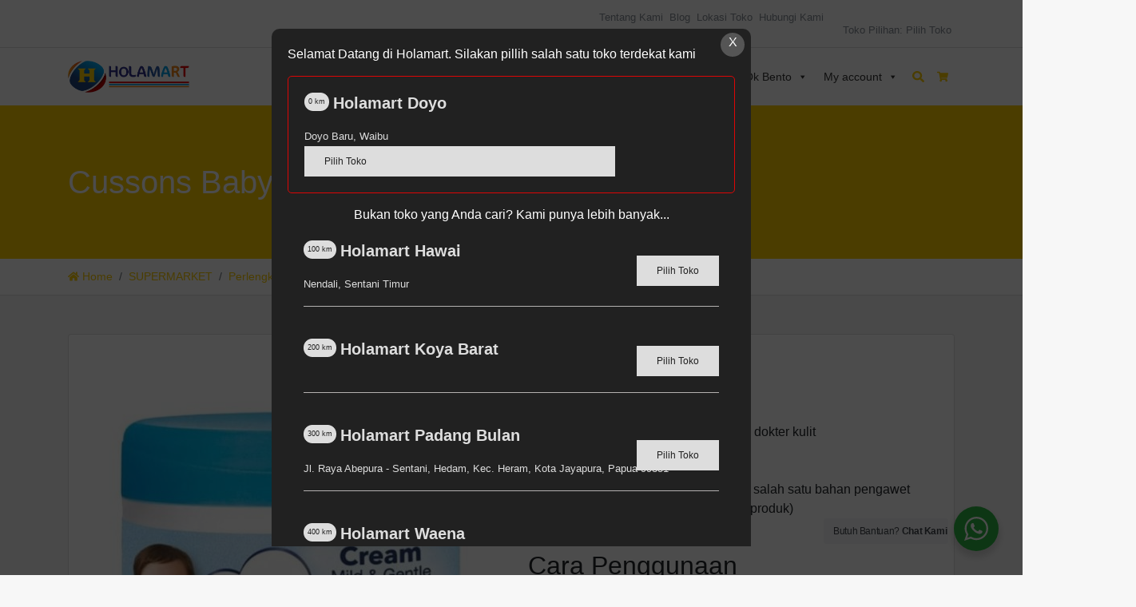

--- FILE ---
content_type: text/html; charset=UTF-8
request_url: https://holamart.co.id/product/cussons-baby-cream-mild-and-gentle-50-gr/
body_size: 28598
content:
<!doctype html>
<html lang="id">
<head>
<meta charset="UTF-8" />
<meta name='robots' content='index, follow, max-image-preview:large, max-snippet:-1, max-video-preview:-1' />
<meta name="viewport" content="width=device-width, initial-scale=1, shrink-to-fit=no">

	<!-- This site is optimized with the Yoast SEO plugin v24.2 - https://yoast.com/wordpress/plugins/seo/ -->
	<title>Cussons Baby Cream Mild and Gentle - 50 gr - Holamart</title>
	<link rel="canonical" href="https://holamart.co.id/product/cussons-baby-cream-mild-and-gentle-50-gr/" />
	<meta property="og:locale" content="id_ID" />
	<meta property="og:type" content="article" />
	<meta property="og:title" content="Cussons Baby Cream Mild and Gentle - 50 gr - Holamart" />
	<meta property="og:description" content="Keunggulan   Dermatologically tested – lulus uji dokter kulit  pH seimbang  Formula lembut  Bebas paraben* (Paraben adalah salah satu bahan pengawet yang digunakan dalam beberapa produk)  Wangi kas bayi  Cara Penggunaan Oleskan dengan lembut pada pantat bayi saat mengganti popok, atau pada lipatan kulit untuk menjaga kelembabannya. Hanya untuk pemakaian luar. Tips Waktu terbaik menggunakan pelembab, adalah saat bayi masih basah sesudah mandi. Usap pada kulit bayi yang sudah kering untuk mempertahankan kelembabannya." />
	<meta property="og:url" content="https://holamart.co.id/product/cussons-baby-cream-mild-and-gentle-50-gr/" />
	<meta property="og:site_name" content="Holamart" />
	<meta property="article:modified_time" content="2024-10-26T13:02:44+00:00" />
	<meta property="og:image" content="https://cdn.holamart.co.id/wp-content/uploads/2020/07/cb-crm-50-blue.jpg" />
	<meta property="og:image:width" content="700" />
	<meta property="og:image:height" content="700" />
	<meta property="og:image:type" content="image/jpeg" />
	<meta name="twitter:card" content="summary_large_image" />
	<script type="application/ld+json" class="yoast-schema-graph">{"@context":"https://schema.org","@graph":[{"@type":"WebPage","@id":"https://holamart.co.id/product/cussons-baby-cream-mild-and-gentle-50-gr/","url":"https://holamart.co.id/product/cussons-baby-cream-mild-and-gentle-50-gr/","name":"Cussons Baby Cream Mild and Gentle - 50 gr - Holamart","isPartOf":{"@id":"https://holamart.co.id/#website"},"primaryImageOfPage":{"@id":"https://holamart.co.id/product/cussons-baby-cream-mild-and-gentle-50-gr/#primaryimage"},"image":{"@id":"https://holamart.co.id/product/cussons-baby-cream-mild-and-gentle-50-gr/#primaryimage"},"thumbnailUrl":"https://holamart.co.id/wp-content/uploads/2020/07/cb-crm-50-blue.jpg","datePublished":"2020-07-12T05:18:31+00:00","dateModified":"2024-10-26T13:02:44+00:00","breadcrumb":{"@id":"https://holamart.co.id/product/cussons-baby-cream-mild-and-gentle-50-gr/#breadcrumb"},"inLanguage":"id","potentialAction":[{"@type":"ReadAction","target":["https://holamart.co.id/product/cussons-baby-cream-mild-and-gentle-50-gr/"]}]},{"@type":"ImageObject","inLanguage":"id","@id":"https://holamart.co.id/product/cussons-baby-cream-mild-and-gentle-50-gr/#primaryimage","url":"https://holamart.co.id/wp-content/uploads/2020/07/cb-crm-50-blue.jpg","contentUrl":"https://holamart.co.id/wp-content/uploads/2020/07/cb-crm-50-blue.jpg","width":700,"height":700},{"@type":"BreadcrumbList","@id":"https://holamart.co.id/product/cussons-baby-cream-mild-and-gentle-50-gr/#breadcrumb","itemListElement":[{"@type":"ListItem","position":1,"name":"Home","item":"https://holamart.co.id/"},{"@type":"ListItem","position":2,"name":"Shop","item":"https://holamart.co.id/shop/"},{"@type":"ListItem","position":3,"name":"Cussons Baby Cream Mild and Gentle &#8211; 50 gr"}]},{"@type":"WebSite","@id":"https://holamart.co.id/#website","url":"https://holamart.co.id/","name":"Holamart","description":"","publisher":{"@id":"https://holamart.co.id/#organization"},"potentialAction":[{"@type":"SearchAction","target":{"@type":"EntryPoint","urlTemplate":"https://holamart.co.id/?s={search_term_string}"},"query-input":{"@type":"PropertyValueSpecification","valueRequired":true,"valueName":"search_term_string"}}],"inLanguage":"id"},{"@type":"Organization","@id":"https://holamart.co.id/#organization","name":"Holamart","url":"https://holamart.co.id/","logo":{"@type":"ImageObject","inLanguage":"id","@id":"https://holamart.co.id/#/schema/logo/image/","url":"https://holamart.co.id/wp-content/uploads/2020/06/logo.jpg","contentUrl":"https://holamart.co.id/wp-content/uploads/2020/06/logo.jpg","width":1280,"height":960,"caption":"Holamart"},"image":{"@id":"https://holamart.co.id/#/schema/logo/image/"}}]}</script>
	<!-- / Yoast SEO plugin. -->


<link rel='dns-prefetch' href='//www.googletagmanager.com' />
<link rel='dns-prefetch' href='//pagead2.googlesyndication.com' />
<link rel='stylesheet' id='wp-components-css' href='https://holamart.co.id/wp-includes/css/dist/components/style.min.css?ver=6.6.4' media='all' />
<link rel='stylesheet' id='wp-preferences-css' href='https://holamart.co.id/wp-includes/css/dist/preferences/style.min.css?ver=6.6.4' media='all' />
<link rel='stylesheet' id='wp-block-editor-css' href='https://holamart.co.id/wp-includes/css/dist/block-editor/style.min.css?ver=6.6.4' media='all' />
<link rel='stylesheet' id='wp-reusable-blocks-css' href='https://holamart.co.id/wp-includes/css/dist/reusable-blocks/style.min.css?ver=6.6.4' media='all' />
<link rel='stylesheet' id='wp-patterns-css' href='https://holamart.co.id/wp-includes/css/dist/patterns/style.min.css?ver=6.6.4' media='all' />
<link rel='stylesheet' id='wp-editor-css' href='https://holamart.co.id/wp-includes/css/dist/editor/style.min.css?ver=6.6.4' media='all' />
<link rel='stylesheet' id='nta_whatsapp-style-css-css' href='https://holamart.co.id/wp-content/plugins/whatsapp-for-wordpress/dist/blocks.style.build.css?ver=6.6.4' media='all' />
<style id='classic-theme-styles-inline-css'>
/*! This file is auto-generated */
.wp-block-button__link{color:#fff;background-color:#32373c;border-radius:9999px;box-shadow:none;text-decoration:none;padding:calc(.667em + 2px) calc(1.333em + 2px);font-size:1.125em}.wp-block-file__button{background:#32373c;color:#fff;text-decoration:none}
</style>
<style id='global-styles-inline-css'>
:root{--wp--preset--aspect-ratio--square: 1;--wp--preset--aspect-ratio--4-3: 4/3;--wp--preset--aspect-ratio--3-4: 3/4;--wp--preset--aspect-ratio--3-2: 3/2;--wp--preset--aspect-ratio--2-3: 2/3;--wp--preset--aspect-ratio--16-9: 16/9;--wp--preset--aspect-ratio--9-16: 9/16;--wp--preset--color--black: #000000;--wp--preset--color--cyan-bluish-gray: #abb8c3;--wp--preset--color--white: #ffffff;--wp--preset--color--pale-pink: #f78da7;--wp--preset--color--vivid-red: #cf2e2e;--wp--preset--color--luminous-vivid-orange: #ff6900;--wp--preset--color--luminous-vivid-amber: #fcb900;--wp--preset--color--light-green-cyan: #7bdcb5;--wp--preset--color--vivid-green-cyan: #00d084;--wp--preset--color--pale-cyan-blue: #8ed1fc;--wp--preset--color--vivid-cyan-blue: #0693e3;--wp--preset--color--vivid-purple: #9b51e0;--wp--preset--gradient--vivid-cyan-blue-to-vivid-purple: linear-gradient(135deg,rgba(6,147,227,1) 0%,rgb(155,81,224) 100%);--wp--preset--gradient--light-green-cyan-to-vivid-green-cyan: linear-gradient(135deg,rgb(122,220,180) 0%,rgb(0,208,130) 100%);--wp--preset--gradient--luminous-vivid-amber-to-luminous-vivid-orange: linear-gradient(135deg,rgba(252,185,0,1) 0%,rgba(255,105,0,1) 100%);--wp--preset--gradient--luminous-vivid-orange-to-vivid-red: linear-gradient(135deg,rgba(255,105,0,1) 0%,rgb(207,46,46) 100%);--wp--preset--gradient--very-light-gray-to-cyan-bluish-gray: linear-gradient(135deg,rgb(238,238,238) 0%,rgb(169,184,195) 100%);--wp--preset--gradient--cool-to-warm-spectrum: linear-gradient(135deg,rgb(74,234,220) 0%,rgb(151,120,209) 20%,rgb(207,42,186) 40%,rgb(238,44,130) 60%,rgb(251,105,98) 80%,rgb(254,248,76) 100%);--wp--preset--gradient--blush-light-purple: linear-gradient(135deg,rgb(255,206,236) 0%,rgb(152,150,240) 100%);--wp--preset--gradient--blush-bordeaux: linear-gradient(135deg,rgb(254,205,165) 0%,rgb(254,45,45) 50%,rgb(107,0,62) 100%);--wp--preset--gradient--luminous-dusk: linear-gradient(135deg,rgb(255,203,112) 0%,rgb(199,81,192) 50%,rgb(65,88,208) 100%);--wp--preset--gradient--pale-ocean: linear-gradient(135deg,rgb(255,245,203) 0%,rgb(182,227,212) 50%,rgb(51,167,181) 100%);--wp--preset--gradient--electric-grass: linear-gradient(135deg,rgb(202,248,128) 0%,rgb(113,206,126) 100%);--wp--preset--gradient--midnight: linear-gradient(135deg,rgb(2,3,129) 0%,rgb(40,116,252) 100%);--wp--preset--font-size--small: 13px;--wp--preset--font-size--medium: 20px;--wp--preset--font-size--large: 36px;--wp--preset--font-size--x-large: 42px;--wp--preset--font-family--inter: "Inter", sans-serif;--wp--preset--font-family--cardo: Cardo;--wp--preset--spacing--20: 0.44rem;--wp--preset--spacing--30: 0.67rem;--wp--preset--spacing--40: 1rem;--wp--preset--spacing--50: 1.5rem;--wp--preset--spacing--60: 2.25rem;--wp--preset--spacing--70: 3.38rem;--wp--preset--spacing--80: 5.06rem;--wp--preset--shadow--natural: 6px 6px 9px rgba(0, 0, 0, 0.2);--wp--preset--shadow--deep: 12px 12px 50px rgba(0, 0, 0, 0.4);--wp--preset--shadow--sharp: 6px 6px 0px rgba(0, 0, 0, 0.2);--wp--preset--shadow--outlined: 6px 6px 0px -3px rgba(255, 255, 255, 1), 6px 6px rgba(0, 0, 0, 1);--wp--preset--shadow--crisp: 6px 6px 0px rgba(0, 0, 0, 1);}:where(.is-layout-flex){gap: 0.5em;}:where(.is-layout-grid){gap: 0.5em;}body .is-layout-flex{display: flex;}.is-layout-flex{flex-wrap: wrap;align-items: center;}.is-layout-flex > :is(*, div){margin: 0;}body .is-layout-grid{display: grid;}.is-layout-grid > :is(*, div){margin: 0;}:where(.wp-block-columns.is-layout-flex){gap: 2em;}:where(.wp-block-columns.is-layout-grid){gap: 2em;}:where(.wp-block-post-template.is-layout-flex){gap: 1.25em;}:where(.wp-block-post-template.is-layout-grid){gap: 1.25em;}.has-black-color{color: var(--wp--preset--color--black) !important;}.has-cyan-bluish-gray-color{color: var(--wp--preset--color--cyan-bluish-gray) !important;}.has-white-color{color: var(--wp--preset--color--white) !important;}.has-pale-pink-color{color: var(--wp--preset--color--pale-pink) !important;}.has-vivid-red-color{color: var(--wp--preset--color--vivid-red) !important;}.has-luminous-vivid-orange-color{color: var(--wp--preset--color--luminous-vivid-orange) !important;}.has-luminous-vivid-amber-color{color: var(--wp--preset--color--luminous-vivid-amber) !important;}.has-light-green-cyan-color{color: var(--wp--preset--color--light-green-cyan) !important;}.has-vivid-green-cyan-color{color: var(--wp--preset--color--vivid-green-cyan) !important;}.has-pale-cyan-blue-color{color: var(--wp--preset--color--pale-cyan-blue) !important;}.has-vivid-cyan-blue-color{color: var(--wp--preset--color--vivid-cyan-blue) !important;}.has-vivid-purple-color{color: var(--wp--preset--color--vivid-purple) !important;}.has-black-background-color{background-color: var(--wp--preset--color--black) !important;}.has-cyan-bluish-gray-background-color{background-color: var(--wp--preset--color--cyan-bluish-gray) !important;}.has-white-background-color{background-color: var(--wp--preset--color--white) !important;}.has-pale-pink-background-color{background-color: var(--wp--preset--color--pale-pink) !important;}.has-vivid-red-background-color{background-color: var(--wp--preset--color--vivid-red) !important;}.has-luminous-vivid-orange-background-color{background-color: var(--wp--preset--color--luminous-vivid-orange) !important;}.has-luminous-vivid-amber-background-color{background-color: var(--wp--preset--color--luminous-vivid-amber) !important;}.has-light-green-cyan-background-color{background-color: var(--wp--preset--color--light-green-cyan) !important;}.has-vivid-green-cyan-background-color{background-color: var(--wp--preset--color--vivid-green-cyan) !important;}.has-pale-cyan-blue-background-color{background-color: var(--wp--preset--color--pale-cyan-blue) !important;}.has-vivid-cyan-blue-background-color{background-color: var(--wp--preset--color--vivid-cyan-blue) !important;}.has-vivid-purple-background-color{background-color: var(--wp--preset--color--vivid-purple) !important;}.has-black-border-color{border-color: var(--wp--preset--color--black) !important;}.has-cyan-bluish-gray-border-color{border-color: var(--wp--preset--color--cyan-bluish-gray) !important;}.has-white-border-color{border-color: var(--wp--preset--color--white) !important;}.has-pale-pink-border-color{border-color: var(--wp--preset--color--pale-pink) !important;}.has-vivid-red-border-color{border-color: var(--wp--preset--color--vivid-red) !important;}.has-luminous-vivid-orange-border-color{border-color: var(--wp--preset--color--luminous-vivid-orange) !important;}.has-luminous-vivid-amber-border-color{border-color: var(--wp--preset--color--luminous-vivid-amber) !important;}.has-light-green-cyan-border-color{border-color: var(--wp--preset--color--light-green-cyan) !important;}.has-vivid-green-cyan-border-color{border-color: var(--wp--preset--color--vivid-green-cyan) !important;}.has-pale-cyan-blue-border-color{border-color: var(--wp--preset--color--pale-cyan-blue) !important;}.has-vivid-cyan-blue-border-color{border-color: var(--wp--preset--color--vivid-cyan-blue) !important;}.has-vivid-purple-border-color{border-color: var(--wp--preset--color--vivid-purple) !important;}.has-vivid-cyan-blue-to-vivid-purple-gradient-background{background: var(--wp--preset--gradient--vivid-cyan-blue-to-vivid-purple) !important;}.has-light-green-cyan-to-vivid-green-cyan-gradient-background{background: var(--wp--preset--gradient--light-green-cyan-to-vivid-green-cyan) !important;}.has-luminous-vivid-amber-to-luminous-vivid-orange-gradient-background{background: var(--wp--preset--gradient--luminous-vivid-amber-to-luminous-vivid-orange) !important;}.has-luminous-vivid-orange-to-vivid-red-gradient-background{background: var(--wp--preset--gradient--luminous-vivid-orange-to-vivid-red) !important;}.has-very-light-gray-to-cyan-bluish-gray-gradient-background{background: var(--wp--preset--gradient--very-light-gray-to-cyan-bluish-gray) !important;}.has-cool-to-warm-spectrum-gradient-background{background: var(--wp--preset--gradient--cool-to-warm-spectrum) !important;}.has-blush-light-purple-gradient-background{background: var(--wp--preset--gradient--blush-light-purple) !important;}.has-blush-bordeaux-gradient-background{background: var(--wp--preset--gradient--blush-bordeaux) !important;}.has-luminous-dusk-gradient-background{background: var(--wp--preset--gradient--luminous-dusk) !important;}.has-pale-ocean-gradient-background{background: var(--wp--preset--gradient--pale-ocean) !important;}.has-electric-grass-gradient-background{background: var(--wp--preset--gradient--electric-grass) !important;}.has-midnight-gradient-background{background: var(--wp--preset--gradient--midnight) !important;}.has-small-font-size{font-size: var(--wp--preset--font-size--small) !important;}.has-medium-font-size{font-size: var(--wp--preset--font-size--medium) !important;}.has-large-font-size{font-size: var(--wp--preset--font-size--large) !important;}.has-x-large-font-size{font-size: var(--wp--preset--font-size--x-large) !important;}
:where(.wp-block-post-template.is-layout-flex){gap: 1.25em;}:where(.wp-block-post-template.is-layout-grid){gap: 1.25em;}
:where(.wp-block-columns.is-layout-flex){gap: 2em;}:where(.wp-block-columns.is-layout-grid){gap: 2em;}
:root :where(.wp-block-pullquote){font-size: 1.5em;line-height: 1.6;}
</style>
<link rel='stylesheet' id='htslider-widgets-css' href='https://holamart.co.id/wp-content/plugins/ht-slider-for-elementor/assets/css/ht-slider-widgets.css?ver=1.6.1' media='all' />
<link rel='stylesheet' id='menu-image-css' href='https://holamart.co.id/wp-content/plugins/menu-image/includes/css/menu-image.css?ver=3.12' media='all' />
<link rel='stylesheet' id='dashicons-css' href='https://holamart.co.id/wp-includes/css/dashicons.min.css?ver=6.6.4' media='all' />
<link rel='stylesheet' id='woocommerce-multi-inventory-public-css' href='https://holamart.co.id/wp-content/plugins/woocommerce-multi-inventory/assets/css/woocommerce-multi-inventory-public.css?ver=1.5.2' media='all' />
<link rel='stylesheet' id='photoswipe-css' href='https://holamart.co.id/wp-content/plugins/woocommerce/assets/css/photoswipe/photoswipe.min.css?ver=9.5.3' media='all' />
<link rel='stylesheet' id='photoswipe-default-skin-css' href='https://holamart.co.id/wp-content/plugins/woocommerce/assets/css/photoswipe/default-skin/default-skin.min.css?ver=9.5.3' media='all' />
<style id='woocommerce-inline-inline-css'>
.woocommerce form .form-row .required { visibility: visible; }
</style>
<link rel='stylesheet' id='megamenu-css' href='https://holamart.co.id/wp-content/uploads/maxmegamenu/style.css?ver=05b615' media='all' />
<link rel='stylesheet' id='brands-styles-css' href='https://holamart.co.id/wp-content/plugins/woocommerce/assets/css/brands.css?ver=9.5.3' media='all' />
<link rel='stylesheet' id='elementor-lazyload-css' href='https://holamart.co.id/wp-content/plugins/elementor/assets/css/modules/lazyload/frontend.min.css?ver=3.20.3' media='all' />
<link rel='stylesheet' id='wc-sbd-css' href='https://holamart.co.id/wp-content/plugins/woocommerce-simple-bulk-discounts/public/css/wc-sbd-public.css?ver=1.0.5' media='all' />
<link rel='stylesheet' id='nta-css-popup-css' href='https://holamart.co.id/wp-content/plugins/whatsapp-for-wordpress/assets/css/style.css?ver=6.6.4' media='all' />
<link rel='stylesheet' id='wp-wmi-style-css' href='https://holamart.co.id/wp-content/plugins/wmi-extra/assets/wp-wmi-style.css?ver=6.6.4' media='all' />
<link rel='stylesheet' id='larismanis-combine-css' href='https://holamart.co.id/wp-content/themes/larismanis-wp/style.bundle.min.css?ver=2.2.3.1' media='all' />
<link rel='stylesheet' id='larismanis-child-css' href='https://holamart.co.id/wp-content/themes/larismanis-wp-child/style.css?ver=2.2.0' media='all' />
<script src="https://holamart.co.id/wp-includes/js/jquery/jquery.min.js?ver=3.7.1" id="jquery-core-js"></script>
<script src="https://holamart.co.id/wp-includes/js/jquery/jquery-migrate.min.js?ver=3.4.1" id="jquery-migrate-js"></script>
<script src="https://holamart.co.id/wp-content/plugins/woocommerce/assets/js/zoom/jquery.zoom.min.js?ver=1.7.21-wc.9.5.3" id="zoom-js" defer data-wp-strategy="defer"></script>
<script src="https://holamart.co.id/wp-content/plugins/woocommerce/assets/js/flexslider/jquery.flexslider.min.js?ver=2.7.2-wc.9.5.3" id="flexslider-js" defer data-wp-strategy="defer"></script>
<script src="https://holamart.co.id/wp-content/plugins/woocommerce/assets/js/photoswipe/photoswipe.min.js?ver=4.1.1-wc.9.5.3" id="photoswipe-js" defer data-wp-strategy="defer"></script>
<script src="https://holamart.co.id/wp-content/plugins/woocommerce/assets/js/photoswipe/photoswipe-ui-default.min.js?ver=4.1.1-wc.9.5.3" id="photoswipe-ui-default-js" defer data-wp-strategy="defer"></script>
<script id="wc-single-product-js-extra">
var wc_single_product_params = {"i18n_required_rating_text":"Silakan pilih rating","i18n_product_gallery_trigger_text":"Lihat galeri gambar layar penuh","review_rating_required":"yes","flexslider":{"rtl":false,"animation":"slide","smoothHeight":true,"directionNav":false,"controlNav":"thumbnails","slideshow":false,"animationSpeed":500,"animationLoop":false,"allowOneSlide":false},"zoom_enabled":"1","zoom_options":[],"photoswipe_enabled":"1","photoswipe_options":{"shareEl":false,"closeOnScroll":false,"history":false,"hideAnimationDuration":0,"showAnimationDuration":0},"flexslider_enabled":"1"};
</script>
<script src="https://holamart.co.id/wp-content/plugins/woocommerce/assets/js/frontend/single-product.min.js?ver=9.5.3" id="wc-single-product-js" defer data-wp-strategy="defer"></script>
<script src="https://holamart.co.id/wp-content/plugins/woocommerce/assets/js/jquery-blockui/jquery.blockUI.min.js?ver=2.7.0-wc.9.5.3" id="jquery-blockui-js" defer data-wp-strategy="defer"></script>
<script src="https://holamart.co.id/wp-content/plugins/woocommerce/assets/js/js-cookie/js.cookie.min.js?ver=2.1.4-wc.9.5.3" id="js-cookie-js" defer data-wp-strategy="defer"></script>
<script id="woocommerce-js-extra">
var woocommerce_params = {"ajax_url":"\/wp-admin\/admin-ajax.php","wc_ajax_url":"\/?wc-ajax=%%endpoint%%"};
</script>
<script src="https://holamart.co.id/wp-content/plugins/woocommerce/assets/js/frontend/woocommerce.min.js?ver=9.5.3" id="woocommerce-js" defer data-wp-strategy="defer"></script>
<script src="https://holamart.co.id/wp-content/plugins/woocommerce-simple-bulk-discounts/public/js/wc-sbd-public.js?ver=1.0.5" id="wc-sbd-js"></script>
<script id="nta-js-popup-js-extra">
var ntawaAjax = {"url":"https:\/\/holamart.co.id\/wp-admin\/admin-ajax.php"};
</script>
<script src="https://holamart.co.id/wp-content/plugins/whatsapp-for-wordpress/assets/js/main.js?ver=6.6.4" id="nta-js-popup-js"></script>
<meta name="generator" content="Site Kit by Google 1.144.0" /><!-- Analytics by WP Statistics v14.12.1 - https://wp-statistics.com -->
	<noscript><style>.woocommerce-product-gallery{ opacity: 1 !important; }</style></noscript>
	
<!-- Meta tag Google AdSense ditambahkan oleh Site Kit -->
<meta name="google-adsense-platform-account" content="ca-host-pub-2644536267352236">
<meta name="google-adsense-platform-domain" content="sitekit.withgoogle.com">
<!-- Akhir tag meta Google AdSense yang ditambahkan oleh Site Kit -->
<meta name="generator" content="Elementor 3.20.3; features: e_optimized_assets_loading, e_optimized_css_loading, e_font_icon_svg, additional_custom_breakpoints, block_editor_assets_optimize, e_image_loading_optimization; settings: css_print_method-external, google_font-enabled, font_display-auto">
        <style>
            .wa__stt_offline{
                pointer-events: none;
            }

            .wa__button_text_only_me .wa__btn_txt{
                padding-top: 16px !important;
                padding-bottom: 15px !important;
            }

            .wa__popup_content_item .wa__cs_img_wrap{
                width: 48px;
                height: 48px;
            }

            .wa__popup_chat_box .wa__popup_heading{
                background: #2db742;
            }

            .wa__btn_popup .wa__btn_popup_icon{
                background: #2db742;
            }

            .wa__popup_chat_box .wa__stt{
                border-left: 2px solid  #2db742;
            }

            .wa__popup_chat_box .wa__popup_heading .wa__popup_title{
                color: #fff;
            }

            .wa__popup_chat_box .wa__popup_heading .wa__popup_intro{
                color: #fff;
                opacity: 0.8;
            }

            .wa__popup_chat_box .wa__popup_heading .wa__popup_intro strong{

            }

            
        </style>

        
<!-- Snippet Google AdSense telah ditambahkan oleh Site Kit -->
<script async src="https://pagead2.googlesyndication.com/pagead/js/adsbygoogle.js?client=ca-pub-1874310514821979&amp;host=ca-host-pub-2644536267352236" crossorigin="anonymous"></script>

<!-- Snippet Google AdSense penutup telah ditambahkan oleh Site Kit -->
<style type="text/css">
svg { width: 1em; height: 1em; fill: currentColor; display: inline-block; vertical-align: middle; margin-top: -2px; }
.site-navigation { background-color: #ffffff !important; }.site-navigation .site-navigation-menu .nav-link { color: #000000 }.site-navigation .site-navigation-menu .nav-link:focus, .site-navigation .site-navigation-menu .nav-link:hover { color: #fccd01 }.site-navigation .site-navigation-menu .active>.nav-link, .site-navigation .site-navigation-menu .nav-link.active, .site-navigation .site-navigation-menu .nav-link.show, .site-navigation .site-navigation-menu .show>.nav-link { color: #fccd01 }.site-navigation .site-navigation-quicknav .nav-link, .site-navigation .navbar-toggler { color: #fccd01 }.site-header { text-align: left; }.site-header { background-color: #fccd01; }.site-header-overlay { background-color: rgba(0,0,0,0.4); }.site-breadcrumb a { color: #fccd01 }.quicknav-minicart .nav-link .quicknav-minicart-count .badge { background: #fccd01 !important }.woocommerce ul.products li.product .button-shop-addtocart { display: block; }.woocommerce ul.products li.product .button-shop-addtocart { background-color: #fccd01 }.woocommerce ul.products li.product .button-shop-addtocart { border-color: #fccd01 }.woocommerce ul.products li.product .button-shop-addtocart { color: #565656 }.woocommerce a.button.alt.single_add_to_cart_button, .woocommerce button.button.alt.single_add_to_cart_button, .woocommerce input.button.alt.single_add_to_cart_button, .woocommerce-product-button { clear: both; display:block; width: 100%; } .woocommerce-product-button { padding: 0; }.woocommerce a.button.alt.single_add_to_cart_button, .woocommerce button.button.alt.single_add_to_cart_button, .woocommerce input.button.alt.single_add_to_cart_button { background-color: #fccd01 }.woocommerce a.button.alt.single_add_to_cart_button, .woocommerce button.button.alt.single_add_to_cart_button, .woocommerce input.button.alt.single_add_to_cart_button { border-color: #fccd01 }.woocommerce a.button.alt.single_add_to_cart_button, .woocommerce button.button.alt.single_add_to_cart_button, .woocommerce input.button.alt.single_add_to_cart_button { color: #565656 }.woocommerce a.button.single_whatsapp_button, .woocommerce-product-whatsapp { clear: both; display:block; width: 100%; } .woocommerce-product-whatsapp { padding: 0; }.woocommerce a.button.single_whatsapp_button { background-color: #4fce5d }.woocommerce a.button.single_whatsapp_button { border-color: #4fce5d }.woocommerce ul.products li.product .button-shop-whatsapp, .woocommerce-shop-whatsapp { clear: both; display:block; width: 100%; } .woocommerce-shop-whatsapp { padding: 0; }.woocommerce ul.products li.product .button-shop-whatsapp { background-color: #4fce5d }.woocommerce ul.products li.product .button-shop-whatsapp { border-color: #4fce5d }.woocommerce ul.products li.product .button-shop-whatsapp { color: #ffffff }.woocommerce ul.products li.product .button-shop-whatsapp:hover { color: #4fce5d }@media (min-width: 992px) { .site-navigation-brand{ height:40px; } .site-navigation-brand img { height: 40px; margin-top: -5px; } .site-navigation-small .site-navigation-brand img { height: 30px; margin-top: 0; } } .woocommerce form .form-row .required { visibility: visible; } .woocommerce div.product form.cart div.quantity .qty { margin:0; } .woocommerce div.product form.cart div.quantity br, .woocommerce div.product form.cart div.quantity span { display:none; }.woocommerce ul.products li.product .button-shop-addtocart { display: block; } .woocommerce ul.products li.product .button-shop-whatsapp, .woocommerce-shop-whatsapp { clear: both; display:block; width: 100%; } .woocommerce-shop-whatsapp { padding: 0; } .woocommerce a.button.alt.single_add_to_cart_button, .woocommerce button.button.alt.single_add_to_cart_button, .woocommerce input.button.alt.single_add_to_cart_button, .woocommerce-product-button { clear: both; display:block; width: 100%; } .woocommerce-product-button { padding: 0; } @media (min-width: 767px) { .tp-wc-button-sticky { display: none !important; } }.tp-cart-popup .modal-body { padding-bottom:0; }.tp-cart-popup button.close { background: none; border: none; }.tp-cart-popup .woocommerce ul.cart_list { margin: 0; }.tp-cart-popup .woocommerce ul.cart_list li { padding-left: 0; }.tp-cart-popup .woocommerce ul.cart_list li .remove { display: none; }.woocommerce ul.products li.product .added_to_cart.wc-forward, .woocommerce form.cart .added_to_cart.wc-forward, .tp-cart-popup-notices .button { display: none !important; }.tp-cart-popup .woocommerce.widget_shopping_cart .cart_list li { padding: 0 0 1em; }.tp-cart-popup-notices .woocommerce-error, .tp-cart-popup-notices .woocommerce-info, .tp-cart-popup-notices .woocommerce-message { margin-bottom: 1em; }.woocommerce a.button.alt.single_add_to_cart_button.loading, .woocommerce button.button.alt.single_add_to_cart_button.loading, .woocommerce input.button.alt.single_add_to_cart_button.loading { padding-right: 3rem; }.tp-cart-popup-loading { padding: 0 0 1.5rem; } .tp-cart-popup-loading .spinkit-wave{display:block;position:relative;top:50%;left:50%;width:50px;height:40px;margin:0 0 0 -25px;font-size:10px;text-align:center}.spinkit-wave .spinkit-rect{display:block;float:left;width:6px;height:50px;margin:0 2px;background-color:#e91e63;-webkit-animation:spinkit-wave-stretch-delay 1.2s infinite ease-in-out;animation:spinkit-wave-stretch-delay 1.2s infinite ease-in-out}.spinkit-wave .spinkit-rect1{-webkit-animation-delay:-1.2s;animation-delay:-1.2s}.spinkit-wave .spinkit-rect2{-webkit-animation-delay:-1.1s;animation-delay:-1.1s}.spinkit-wave .spinkit-rect3{-webkit-animation-delay:-1s;animation-delay:-1s}.spinkit-wave .spinkit-rect4{-webkit-animation-delay:-.9s;animation-delay:-.9s}.spinkit-wave .spinkit-rect5{-webkit-animation-delay:-.8s;animation-delay:-.8s}@-webkit-keyframes spinkit-wave-stretch-delay{0%,100%,40%{-webkit-transform:scaleY(.5);transform:scaleY(.5)}20%{-webkit-transform:scaleY(1);transform:scaleY(1)}}@keyframes spinkit-wave-stretch-delay{0%,100%,40%{-webkit-transform:scaleY(.5);transform:scaleY(.5)}20%{-webkit-transform:scaleY(1);transform:scaleY(1)}}
</style>
<style id='wp-fonts-local'>
@font-face{font-family:Inter;font-style:normal;font-weight:300 900;font-display:fallback;src:url('https://holamart.co.id/wp-content/plugins/woocommerce/assets/fonts/Inter-VariableFont_slnt,wght.woff2') format('woff2');font-stretch:normal;}
@font-face{font-family:Cardo;font-style:normal;font-weight:400;font-display:fallback;src:url('https://holamart.co.id/wp-content/plugins/woocommerce/assets/fonts/cardo_normal_400.woff2') format('woff2');}
</style>
<link rel="icon" href="https://holamart.co.id/wp-content/uploads/2020/06/cropped-favicon-32x32.png" sizes="32x32" />
<link rel="icon" href="https://holamart.co.id/wp-content/uploads/2020/06/cropped-favicon-192x192.png" sizes="192x192" />
<link rel="apple-touch-icon" href="https://holamart.co.id/wp-content/uploads/2020/06/cropped-favicon-180x180.png" />
<meta name="msapplication-TileImage" content="https://holamart.co.id/wp-content/uploads/2020/06/cropped-favicon-270x270.png" />
<style type="text/css">/** Mega Menu CSS: fs **/</style>
</head>

<body data-rsssl=1 class="product-template-default single single-product postid-4094 theme-larismanis-wp woocommerce woocommerce-page woocommerce-no-js mega-menu-site-navigation-menu ltr tp-checkout-slim tp-fbpixel-woocommerce-active tp-cart-popup-active e-lazyload toko-unselected elementor-default elementor-kit-67">


<div class="site-wrap">


<div class="site-topbar">
	<div class="container">
		<div class="row">

							<div class="col-12 col-md">
					<ul id="menu-top-bar" class="nav site-topbar-menu-nav justify-content-center menu-center justify-content-md-end menu-md-right"><li id="menu-item-99" class="menu-item menu-item-type-post_type menu-item-object-page menu-item-99"><a href="https://holamart.co.id/tentang-kami/">Tentang Kami</a></li>
<li id="menu-item-111" class="menu-item menu-item-type-post_type menu-item-object-page menu-item-111"><a href="https://holamart.co.id/blog/">Blog</a></li>
<li id="menu-item-100" class="menu-item menu-item-type-post_type menu-item-object-page menu-item-100"><a href="https://holamart.co.id/lokasitoko/">Lokasi Toko</a></li>
<li id="menu-item-106" class="menu-item menu-item-type-post_type menu-item-object-page menu-item-106"><a href="https://holamart.co.id/hubungi-kami/">Hubungi Kami</a></li>
<li id="menu-item-818" class="menu-item menu-item-type-custom menu-item-object-custom menu-item-818"><a href="https://www.facebook.com/holamartjyp" class="menu-image-title-hide menu-image-not-hovered"><span class="menu-image-title-hide menu-image-title">Facebook</span></a></li>
<li id="menu-item-8597" class="menu-item menu-item-type-custom menu-item-object-custom menu-item-8597"><a href="https://instagram.com/holamartjyp" class="menu-image-title-hide menu-image-not-hovered"><span class="menu-image-title-hide menu-image-title">Instagram</span></a></li>
<li id="menu-item-9106" class="menu-item menu-item-type-custom menu-item-object-custom menu-item-9106"><a href="/"><div class="woocommerce-multi-inventory-selected-location-container">
					<a class="woocommerce-multi-inventory-open-poup" data-product-id="4094" href="#">
						<i class="fa fa-store"></i>
						<span class="woocommerce-multi-inventory-selected-location-text">Toko Pilihan: </span> <span class="woocommerce-multi-inventory-selected-location">Pilih Toko</span>
					</a>
				</div></a></li>
</ul>				</div>
			
			
		</div>
	</div>
</div>

<div class="site-header-wrapper site-navigation-relative">
<nav class="site-navigation navbar navbar-expand-lg navbar-light site-navigation-sticky">
	<div class="container">

					<button id="site-navigation-toggler" class="site-navigation-toggler navbar-toggler navbar-toggler-left" type="button">
				<svg xmlns="http://www.w3.org/2000/svg" viewBox="0 0 448 512"><path d="M16 132h416c8.837 0 16-7.163 16-16V76c0-8.837-7.163-16-16-16H16C7.163 60 0 67.163 0 76v40c0 8.837 7.163 16 16 16zm0 160h416c8.837 0 16-7.163 16-16v-40c0-8.837-7.163-16-16-16H16c-8.837 0-16 7.163-16 16v40c0 8.837 7.163 16 16 16zm0 160h416c8.837 0 16-7.163 16-16v-40c0-8.837-7.163-16-16-16H16c-8.837 0-16 7.163-16 16v40c0 8.837 7.163 16 16 16z"/></svg>
			</button>
		
		<a class="site-navigation-brand navbar-brand" href="https://holamart.co.id/">
							<img src="https://holamart.co.id/wp-content/uploads/2020/06/home-logo.png" alt="Holamart" />
					</a>

		
					<div class="site-navigation-menu collapse navbar-collapse justify-content-md-end">
				<div id="mega-menu-wrap-site-navigation-menu" class="mega-menu-wrap"><div class="mega-menu-toggle"><div class="mega-toggle-blocks-left"></div><div class="mega-toggle-blocks-center"></div><div class="mega-toggle-blocks-right"><div class='mega-toggle-block mega-menu-toggle-block mega-toggle-block-1' id='mega-toggle-block-1' tabindex='0'><span class='mega-toggle-label' role='button' aria-expanded='false'><span class='mega-toggle-label-closed'>MENU</span><span class='mega-toggle-label-open'>MENU</span></span></div></div></div><ul id="mega-menu-site-navigation-menu" class="mega-menu max-mega-menu mega-menu-horizontal mega-no-js" data-event="hover_intent" data-effect="fade_up" data-effect-speed="200" data-effect-mobile="disabled" data-effect-speed-mobile="0" data-panel-width="body" data-panel-inner-width="body" data-mobile-force-width="false" data-second-click="go" data-document-click="collapse" data-vertical-behaviour="standard" data-breakpoint="600" data-unbind="true" data-mobile-state="collapse_all" data-mobile-direction="vertical" data-hover-intent-timeout="300" data-hover-intent-interval="100"><li class='mega-menu-item mega-menu-item-type-taxonomy mega-menu-item-object-product_cat mega-current-product-ancestor mega-menu-item-has-children mega-align-bottom-left mega-menu-flyout mega-menu-item-3193' id='mega-menu-item-3193'><a class="mega-menu-link" href="https://holamart.co.id/product-category/supermarket/" aria-expanded="false" tabindex="0">SUPERMARKET<span class="mega-indicator"></span></a>
<ul class="mega-sub-menu">
<li class='mega-menu-item mega-menu-item-type-taxonomy mega-menu-item-object-product_cat mega-menu-item-has-children mega-menu-item-3194' id='mega-menu-item-3194'><a class="mega-menu-link" href="https://holamart.co.id/product-category/supermarket/makananminuman-buah-segar/" aria-expanded="false">Makanan,Minuman, & Buah Segar<span class="mega-indicator"></span></a>
	<ul class="mega-sub-menu">
<li class='mega-menu-item mega-menu-item-type-taxonomy mega-menu-item-object-product_cat mega-menu-item-has-children mega-menu-item-3199' id='mega-menu-item-3199'><a class="mega-menu-link" href="https://holamart.co.id/product-category/supermarket/makananminuman-buah-segar/makanan-minuman-instan/" aria-expanded="false">Makanan &amp; Minuman Instan<span class="mega-indicator"></span></a>
		<ul class="mega-sub-menu">
<li class='mega-menu-item mega-menu-item-type-taxonomy mega-menu-item-object-product_cat mega-menu-item-3201' id='mega-menu-item-3201'><a class="mega-menu-link" href="https://holamart.co.id/product-category/supermarket/makananminuman-buah-segar/makanan-minuman-instan/minuman-instan/">Minuman Instan</a></li><li class='mega-menu-item mega-menu-item-type-taxonomy mega-menu-item-object-product_cat mega-menu-item-3200' id='mega-menu-item-3200'><a class="mega-menu-link" href="https://holamart.co.id/product-category/supermarket/makananminuman-buah-segar/makanan-minuman-instan/makanan-instan/">Makanan Instan</a></li>		</ul>
</li><li class='mega-menu-item mega-menu-item-type-taxonomy mega-menu-item-object-product_cat mega-menu-item-has-children mega-menu-item-3202' id='mega-menu-item-3202'><a class="mega-menu-link" href="https://holamart.co.id/product-category/supermarket/makananminuman-buah-segar/makanan-segar-beku-kaleng/" aria-expanded="false">Makanan Segar, Beku &amp; Kaleng<span class="mega-indicator"></span></a>
		<ul class="mega-sub-menu">
<li class='mega-menu-item mega-menu-item-type-taxonomy mega-menu-item-object-product_cat mega-menu-item-3203' id='mega-menu-item-3203'><a class="mega-menu-link" href="https://holamart.co.id/product-category/supermarket/makananminuman-buah-segar/makanan-segar-beku-kaleng/buah-sayur/">Buah &amp; Sayur</a></li><li class='mega-menu-item mega-menu-item-type-taxonomy mega-menu-item-object-product_cat mega-menu-item-3204' id='mega-menu-item-3204'><a class="mega-menu-link" href="https://holamart.co.id/product-category/supermarket/makananminuman-buah-segar/makanan-segar-beku-kaleng/makanan/">Makanan Kaleng</a></li><li class='mega-menu-item mega-menu-item-type-taxonomy mega-menu-item-object-product_cat mega-menu-item-3205' id='mega-menu-item-3205'><a class="mega-menu-link" href="https://holamart.co.id/product-category/supermarket/makananminuman-buah-segar/makanan-segar-beku-kaleng/makanan-beku/">Makanan Beku</a></li>		</ul>
</li><li class='mega-menu-item mega-menu-item-type-taxonomy mega-menu-item-object-product_cat mega-menu-item-has-children mega-menu-item-3206' id='mega-menu-item-3206'><a class="mega-menu-link" href="https://holamart.co.id/product-category/supermarket/makananminuman-buah-segar/minuman-ringan/" aria-expanded="false">Minuman Ringan<span class="mega-indicator"></span></a>
		<ul class="mega-sub-menu">
<li class='mega-menu-item mega-menu-item-type-taxonomy mega-menu-item-object-product_cat mega-menu-item-3207' id='mega-menu-item-3207'><a class="mega-menu-link" href="https://holamart.co.id/product-category/supermarket/makananminuman-buah-segar/minuman-ringan/air-mineral/">Air Mineral</a></li><li class='mega-menu-item mega-menu-item-type-taxonomy mega-menu-item-object-product_cat mega-menu-item-3208' id='mega-menu-item-3208'><a class="mega-menu-link" href="https://holamart.co.id/product-category/supermarket/makananminuman-buah-segar/minuman-ringan/minuman-enegeri/">Minuman Enegeri</a></li><li class='mega-menu-item mega-menu-item-type-taxonomy mega-menu-item-object-product_cat mega-menu-item-3209' id='mega-menu-item-3209'><a class="mega-menu-link" href="https://holamart.co.id/product-category/supermarket/makananminuman-buah-segar/minuman-ringan/minuman-kesehatan/">Minuman Kesehatan</a></li>		</ul>
</li><li class='mega-menu-item mega-menu-item-type-taxonomy mega-menu-item-object-product_cat mega-menu-item-has-children mega-menu-item-3210' id='mega-menu-item-3210'><a class="mega-menu-link" href="https://holamart.co.id/product-category/supermarket/makananminuman-buah-segar/bahan-masakan-kue/" aria-expanded="false">Bahan Masakan &amp; Kue<span class="mega-indicator"></span></a>
		<ul class="mega-sub-menu">
<li class='mega-menu-item mega-menu-item-type-taxonomy mega-menu-item-object-product_cat mega-menu-item-3211' id='mega-menu-item-3211'><a class="mega-menu-link" href="https://holamart.co.id/product-category/supermarket/makananminuman-buah-segar/bahan-masakan-kue/agar-agar/">Bahan Roti, Kue &amp; Agar-Agar</a></li><li class='mega-menu-item mega-menu-item-type-taxonomy mega-menu-item-object-product_cat mega-menu-item-3212' id='mega-menu-item-3212'><a class="mega-menu-link" href="https://holamart.co.id/product-category/supermarket/makananminuman-buah-segar/bahan-masakan-kue/beras/">Beras</a></li><li class='mega-menu-item mega-menu-item-type-taxonomy mega-menu-item-object-product_cat mega-menu-item-3213' id='mega-menu-item-3213'><a class="mega-menu-link" href="https://holamart.co.id/product-category/supermarket/makananminuman-buah-segar/bahan-masakan-kue/bumbu-masakan/">Bumbu Masakan</a></li><li class='mega-menu-item mega-menu-item-type-taxonomy mega-menu-item-object-product_cat mega-menu-item-3214' id='mega-menu-item-3214'><a class="mega-menu-link" href="https://holamart.co.id/product-category/supermarket/makananminuman-buah-segar/bahan-masakan-kue/keju-mentega/">Keju &amp; Mentega</a></li><li class='mega-menu-item mega-menu-item-type-taxonomy mega-menu-item-object-product_cat mega-menu-item-5267' id='mega-menu-item-5267'><a class="mega-menu-link" href="https://holamart.co.id/product-category/supermarket/makananminuman-buah-segar/bahan-masakan-kue/mie-bihun/">Mie &amp; Bihun</a></li><li class='mega-menu-item mega-menu-item-type-taxonomy mega-menu-item-object-product_cat mega-menu-item-3215' id='mega-menu-item-3215'><a class="mega-menu-link" href="https://holamart.co.id/product-category/supermarket/makananminuman-buah-segar/bahan-masakan-kue/minyak/">Minyak</a></li><li class='mega-menu-item mega-menu-item-type-taxonomy mega-menu-item-object-product_cat mega-menu-item-5259' id='mega-menu-item-5259'><a class="mega-menu-link" href="https://holamart.co.id/product-category/supermarket/makananminuman-buah-segar/bahan-masakan-kue/kacang-biji-bijian/">Kacang &amp; Biji-bijian</a></li><li class='mega-menu-item mega-menu-item-type-taxonomy mega-menu-item-object-product_cat mega-menu-item-5260' id='mega-menu-item-5260'><a class="mega-menu-link" href="https://holamart.co.id/product-category/supermarket/makananminuman-buah-segar/bahan-masakan-kue/kerupuk-mentah/">Kerupuk Mentah</a></li>		</ul>
</li><li class='mega-menu-item mega-menu-item-type-taxonomy mega-menu-item-object-product_cat mega-menu-item-has-children mega-menu-item-3216' id='mega-menu-item-3216'><a class="mega-menu-link" href="https://holamart.co.id/product-category/supermarket/makananminuman-buah-segar/cemilan/" aria-expanded="false">Cemilan<span class="mega-indicator"></span></a>
		<ul class="mega-sub-menu">
<li class='mega-menu-item mega-menu-item-type-taxonomy mega-menu-item-object-product_cat mega-menu-item-3217' id='mega-menu-item-3217'><a class="mega-menu-link" href="https://holamart.co.id/product-category/supermarket/makananminuman-buah-segar/cemilan/coklat/">Coklat</a></li><li class='mega-menu-item mega-menu-item-type-taxonomy mega-menu-item-object-product_cat mega-menu-item-3218' id='mega-menu-item-3218'><a class="mega-menu-link" href="https://holamart.co.id/product-category/supermarket/makananminuman-buah-segar/cemilan/permen/">Permen</a></li><li class='mega-menu-item mega-menu-item-type-taxonomy mega-menu-item-object-product_cat mega-menu-item-3219' id='mega-menu-item-3219'><a class="mega-menu-link" href="https://holamart.co.id/product-category/supermarket/makananminuman-buah-segar/cemilan/snack/">Snack</a></li>		</ul>
</li><li class='mega-menu-item mega-menu-item-type-taxonomy mega-menu-item-object-product_cat mega-menu-item-has-children mega-menu-item-3220' id='mega-menu-item-3220'><a class="mega-menu-link" href="https://holamart.co.id/product-category/supermarket/makananminuman-buah-segar/makanan-anak/" aria-expanded="false">Makanan Anak<span class="mega-indicator"></span></a>
		<ul class="mega-sub-menu">
<li class='mega-menu-item mega-menu-item-type-taxonomy mega-menu-item-object-product_cat mega-menu-item-3221' id='mega-menu-item-3221'><a class="mega-menu-link" href="https://holamart.co.id/product-category/supermarket/makananminuman-buah-segar/makanan-anak/biskuit-anak/">Biskuit Anak</a></li><li class='mega-menu-item mega-menu-item-type-taxonomy mega-menu-item-object-product_cat mega-menu-item-3222' id='mega-menu-item-3222'><a class="mega-menu-link" href="https://holamart.co.id/product-category/supermarket/makananminuman-buah-segar/makanan-anak/bubur-anak/">Bubur Anak</a></li><li class='mega-menu-item mega-menu-item-type-taxonomy mega-menu-item-object-product_cat mega-menu-item-3227' id='mega-menu-item-3227'><a class="mega-menu-link" href="https://holamart.co.id/product-category/supermarket/makananminuman-buah-segar/makanan-anak/sereal-anak/">Sereal Anak</a></li>		</ul>
</li><li class='mega-menu-item mega-menu-item-type-taxonomy mega-menu-item-object-product_cat mega-menu-item-has-children mega-menu-item-3226' id='mega-menu-item-3226'><a class="mega-menu-link" href="https://holamart.co.id/product-category/supermarket/makananminuman-buah-segar/susu-cair-ice-cream/" aria-expanded="false">Susu Cair &amp; Ice Cream<span class="mega-indicator"></span></a>
		<ul class="mega-sub-menu">
<li class='mega-menu-item mega-menu-item-type-taxonomy mega-menu-item-object-product_cat mega-menu-item-3234' id='mega-menu-item-3234'><a class="mega-menu-link" href="https://holamart.co.id/product-category/supermarket/makananminuman-buah-segar/susu-cair-ice-cream/susu-cair/">Susu Cair</a></li><li class='mega-menu-item mega-menu-item-type-taxonomy mega-menu-item-object-product_cat mega-menu-item-3235' id='mega-menu-item-3235'><a class="mega-menu-link" href="https://holamart.co.id/product-category/supermarket/makananminuman-buah-segar/susu-cair-ice-cream/yogurt/">Yogurt</a></li><li class='mega-menu-item mega-menu-item-type-taxonomy mega-menu-item-object-product_cat mega-menu-item-3223' id='mega-menu-item-3223'><a class="mega-menu-link" href="https://holamart.co.id/product-category/supermarket/makananminuman-buah-segar/susu-cair-ice-cream/ice-cream/">Ice Cream</a></li>		</ul>
</li><li class='mega-menu-item mega-menu-item-type-taxonomy mega-menu-item-object-product_cat mega-menu-item-has-children mega-menu-item-3225' id='mega-menu-item-3225'><a class="mega-menu-link" href="https://holamart.co.id/product-category/supermarket/makananminuman-buah-segar/susu-bubuk/" aria-expanded="false">Susu Bubuk<span class="mega-indicator"></span></a>
		<ul class="mega-sub-menu">
<li class='mega-menu-item mega-menu-item-type-taxonomy mega-menu-item-object-product_cat mega-menu-item-3228' id='mega-menu-item-3228'><a class="mega-menu-link" href="https://holamart.co.id/product-category/supermarket/makananminuman-buah-segar/susu-bubuk/susu-0-6-bulan/">Susu 0-6 Bulan</a></li><li class='mega-menu-item mega-menu-item-type-taxonomy mega-menu-item-object-product_cat mega-menu-item-3231' id='mega-menu-item-3231'><a class="mega-menu-link" href="https://holamart.co.id/product-category/supermarket/makananminuman-buah-segar/susu-bubuk/susu-6-12-bulan/">Susu 6-12 Bulan</a></li><li class='mega-menu-item mega-menu-item-type-taxonomy mega-menu-item-object-product_cat mega-menu-item-3229' id='mega-menu-item-3229'><a class="mega-menu-link" href="https://holamart.co.id/product-category/supermarket/makananminuman-buah-segar/susu-bubuk/susu-1-3-tahun/">Susu 1-3 Tahun</a></li><li class='mega-menu-item mega-menu-item-type-taxonomy mega-menu-item-object-product_cat mega-menu-item-3230' id='mega-menu-item-3230'><a class="mega-menu-link" href="https://holamart.co.id/product-category/supermarket/makananminuman-buah-segar/susu-bubuk/susu-3-5-tahun/">Susu 3-5 Tahun</a></li><li class='mega-menu-item mega-menu-item-type-taxonomy mega-menu-item-object-product_cat mega-menu-item-3233' id='mega-menu-item-3233'><a class="mega-menu-link" href="https://holamart.co.id/product-category/supermarket/makananminuman-buah-segar/susu-bubuk/susu-pertumbuhan-5/">Susu Pertumbuhan 5+</a></li><li class='mega-menu-item mega-menu-item-type-taxonomy mega-menu-item-object-product_cat mega-menu-item-3232' id='mega-menu-item-3232'><a class="mega-menu-link" href="https://holamart.co.id/product-category/supermarket/makananminuman-buah-segar/susu-bubuk/susu-ibu-hamil-menyusui/">Susu Ibu Hamil &amp; Menyusui</a></li>		</ul>
</li><li class='mega-menu-item mega-menu-item-type-taxonomy mega-menu-item-object-product_cat mega-menu-item-has-children mega-menu-item-3224' id='mega-menu-item-3224'><a class="mega-menu-link" href="https://holamart.co.id/product-category/supermarket/makananminuman-buah-segar/roti-kue-madu/" aria-expanded="false">Roti, Kue &amp; Madu<span class="mega-indicator"></span></a>
		<ul class="mega-sub-menu">
<li class='mega-menu-item mega-menu-item-type-taxonomy mega-menu-item-object-product_cat mega-menu-item-5265' id='mega-menu-item-5265'><a class="mega-menu-link" href="https://holamart.co.id/product-category/supermarket/makananminuman-buah-segar/roti-kue-madu/kue/">Kue</a></li><li class='mega-menu-item mega-menu-item-type-taxonomy mega-menu-item-object-product_cat mega-menu-item-5266' id='mega-menu-item-5266'><a class="mega-menu-link" href="https://holamart.co.id/product-category/supermarket/makananminuman-buah-segar/roti-kue-madu/madu/">Madu</a></li><li class='mega-menu-item mega-menu-item-type-taxonomy mega-menu-item-object-product_cat mega-menu-item-5278' id='mega-menu-item-5278'><a class="mega-menu-link" href="https://holamart.co.id/product-category/supermarket/makananminuman-buah-segar/roti-kue-madu/roti/">Roti</a></li><li class='mega-menu-item mega-menu-item-type-taxonomy mega-menu-item-object-product_cat mega-menu-item-5273' id='mega-menu-item-5273'><a class="mega-menu-link" href="https://holamart.co.id/product-category/supermarket/makananminuman-buah-segar/roti-kue-madu/selai-taburan/">Selai &amp; Taburan</a></li>		</ul>
</li>	</ul>
</li><li class='mega-menu-item mega-menu-item-type-taxonomy mega-menu-item-object-product_cat mega-menu-item-has-children mega-menu-item-3196' id='mega-menu-item-3196'><a class="mega-menu-link" href="https://holamart.co.id/product-category/supermarket/rumah-dapur/" aria-expanded="false">Rumah &amp; Dapur<span class="mega-indicator"></span></a>
	<ul class="mega-sub-menu">
<li class='mega-menu-item mega-menu-item-type-taxonomy mega-menu-item-object-product_cat mega-menu-item-has-children mega-menu-item-4815' id='mega-menu-item-4815'><a class="mega-menu-link" href="https://holamart.co.id/product-category/supermarket/rumah-dapur/peralatan-perawatan-kain/" aria-expanded="false">Peralatan &amp; Perawatan Kain<span class="mega-indicator"></span></a>
		<ul class="mega-sub-menu">
<li class='mega-menu-item mega-menu-item-type-taxonomy mega-menu-item-object-product_cat mega-menu-item-4826' id='mega-menu-item-4826'><a class="mega-menu-link" href="https://holamart.co.id/product-category/supermarket/rumah-dapur/peralatan-perawatan-kain/deterjen-deterjen-cair/">Deterjen &amp; Deterjen Cair</a></li><li class='mega-menu-item mega-menu-item-type-taxonomy mega-menu-item-object-product_cat mega-menu-item-4816' id='mega-menu-item-4816'><a class="mega-menu-link" href="https://holamart.co.id/product-category/supermarket/rumah-dapur/peralatan-perawatan-kain/pelicin-pakaian/">Pelicin Pakaian</a></li><li class='mega-menu-item mega-menu-item-type-taxonomy mega-menu-item-object-product_cat mega-menu-item-4817' id='mega-menu-item-4817'><a class="mega-menu-link" href="https://holamart.co.id/product-category/supermarket/rumah-dapur/peralatan-perawatan-kain/pewangi-pakaian/">Pewangi Pakaian</a></li><li class='mega-menu-item mega-menu-item-type-taxonomy mega-menu-item-object-product_cat mega-menu-item-5284' id='mega-menu-item-5284'><a class="mega-menu-link" href="https://holamart.co.id/product-category/supermarket/rumah-dapur/peralatan-perawatan-kain/pemutih-pakaian/">Pemutih Pakaian</a></li>		</ul>
</li><li class='mega-menu-item mega-menu-item-type-taxonomy mega-menu-item-object-product_cat mega-menu-item-has-children mega-menu-item-4818' id='mega-menu-item-4818'><a class="mega-menu-link" href="https://holamart.co.id/product-category/supermarket/rumah-dapur/peralatan-rumah-tangga/" aria-expanded="false">Peralatan Rumah Tangga<span class="mega-indicator"></span></a>
		<ul class="mega-sub-menu">
<li class='mega-menu-item mega-menu-item-type-taxonomy mega-menu-item-object-product_cat mega-menu-item-5274' id='mega-menu-item-5274'><a class="mega-menu-link" href="https://holamart.co.id/product-category/supermarket/rumah-dapur/peralatan-rumah-tangga/tissue/">Tissue</a></li><li class='mega-menu-item mega-menu-item-type-taxonomy mega-menu-item-object-product_cat mega-menu-item-5261' id='mega-menu-item-5261'><a class="mega-menu-link" href="https://holamart.co.id/product-category/supermarket/rumah-dapur/peralatan-rumah-tangga/batrai/">Batrai</a></li>		</ul>
</li><li class='mega-menu-item mega-menu-item-type-taxonomy mega-menu-item-object-product_cat mega-menu-item-has-children mega-menu-item-4819' id='mega-menu-item-4819'><a class="mega-menu-link" href="https://holamart.co.id/product-category/supermarket/rumah-dapur/perawatan-pembersihan/" aria-expanded="false">Perawatan &amp; Pembersihan<span class="mega-indicator"></span></a>
		<ul class="mega-sub-menu">
<li class='mega-menu-item mega-menu-item-type-taxonomy mega-menu-item-object-product_cat mega-menu-item-4820' id='mega-menu-item-4820'><a class="mega-menu-link" href="https://holamart.co.id/product-category/supermarket/rumah-dapur/perawatan-pembersihan/pembersih-kaca/">Pembersih Kaca</a></li><li class='mega-menu-item mega-menu-item-type-taxonomy mega-menu-item-object-product_cat mega-menu-item-4821' id='mega-menu-item-4821'><a class="mega-menu-link" href="https://holamart.co.id/product-category/supermarket/rumah-dapur/perawatan-pembersihan/pembersih-lantai/">Pembersih Lantai</a></li><li class='mega-menu-item mega-menu-item-type-taxonomy mega-menu-item-object-product_cat mega-menu-item-4822' id='mega-menu-item-4822'><a class="mega-menu-link" href="https://holamart.co.id/product-category/supermarket/rumah-dapur/perawatan-pembersihan/pembersih-toilet/">Pembersih Toilet</a></li><li class='mega-menu-item mega-menu-item-type-taxonomy mega-menu-item-object-product_cat mega-menu-item-4823' id='mega-menu-item-4823'><a class="mega-menu-link" href="https://holamart.co.id/product-category/supermarket/rumah-dapur/perawatan-pembersihan/kamar-mandi/">Pengharum Ruangan &amp; Anti Lembab</a></li><li class='mega-menu-item mega-menu-item-type-taxonomy mega-menu-item-object-product_cat mega-menu-item-4824' id='mega-menu-item-4824'><a class="mega-menu-link" href="https://holamart.co.id/product-category/supermarket/rumah-dapur/perawatan-pembersihan/peralatan-cairan-pembersih-dapur/">Peralatan &amp; Cairan Pembersih Dapur</a></li><li class='mega-menu-item mega-menu-item-type-taxonomy mega-menu-item-object-product_cat mega-menu-item-4825' id='mega-menu-item-4825'><a class="mega-menu-link" href="https://holamart.co.id/product-category/supermarket/rumah-dapur/perawatan-pembersihan/perawatan-logam-mebel/">Perawatan Logam &amp; Mebel</a></li>		</ul>
</li>	</ul>
</li><li class='mega-menu-item mega-menu-item-type-taxonomy mega-menu-item-object-product_cat mega-menu-item-has-children mega-menu-item-3195' id='mega-menu-item-3195'><a class="mega-menu-link" href="https://holamart.co.id/product-category/supermarket/kesehatan-kecantikan/" aria-expanded="false">Kesehatan &amp; Kecantikan<span class="mega-indicator"></span></a>
	<ul class="mega-sub-menu">
<li class='mega-menu-item mega-menu-item-type-taxonomy mega-menu-item-object-product_cat mega-menu-item-has-children mega-menu-item-4839' id='mega-menu-item-4839'><a class="mega-menu-link" href="https://holamart.co.id/product-category/supermarket/kesehatan-kecantikan/obat-obatan/" aria-expanded="false">Obat-obatan<span class="mega-indicator"></span></a>
		<ul class="mega-sub-menu">
<li class='mega-menu-item mega-menu-item-type-taxonomy mega-menu-item-object-product_cat mega-menu-item-4827' id='mega-menu-item-4827'><a class="mega-menu-link" href="https://holamart.co.id/product-category/supermarket/kesehatan-kecantikan/obat-obatan/antiseptik/">Antiseptik</a></li><li class='mega-menu-item mega-menu-item-type-taxonomy mega-menu-item-object-product_cat mega-menu-item-4828' id='mega-menu-item-4828'><a class="mega-menu-link" href="https://holamart.co.id/product-category/supermarket/kesehatan-kecantikan/obat-obatan/krim-balsem/">Krim &amp; Balsem</a></li><li class='mega-menu-item mega-menu-item-type-taxonomy mega-menu-item-object-product_cat mega-menu-item-4837' id='mega-menu-item-4837'><a class="mega-menu-link" href="https://holamart.co.id/product-category/supermarket/kesehatan-kecantikan/obat-obatan/obat-tetes-mata/">Obat Tetes Mata</a></li><li class='mega-menu-item mega-menu-item-type-taxonomy mega-menu-item-object-product_cat mega-menu-item-4838' id='mega-menu-item-4838'><a class="mega-menu-link" href="https://holamart.co.id/product-category/supermarket/kesehatan-kecantikan/obat-obatan/plester-koyo/">Plester &amp; Koyo</a></li>		</ul>
</li><li class='mega-menu-item mega-menu-item-type-taxonomy mega-menu-item-object-product_cat mega-menu-item-has-children mega-menu-item-4842' id='mega-menu-item-4842'><a class="mega-menu-link" href="https://holamart.co.id/product-category/supermarket/kesehatan-kecantikan/perawatan-tubuh/" aria-expanded="false">Perawatan Tubuh<span class="mega-indicator"></span></a>
		<ul class="mega-sub-menu">
<li class='mega-menu-item mega-menu-item-type-taxonomy mega-menu-item-object-product_cat mega-menu-item-4829' id='mega-menu-item-4829'><a class="mega-menu-link" href="https://holamart.co.id/product-category/supermarket/kesehatan-kecantikan/perawatan-tubuh/body-lation/">Body Lation</a></li><li class='mega-menu-item mega-menu-item-type-taxonomy mega-menu-item-object-product_cat mega-menu-item-7107' id='mega-menu-item-7107'><a class="mega-menu-link" href="https://holamart.co.id/product-category/supermarket/kesehatan-kecantikan/perawatan-tubuh/deodorant/">Deodorant</a></li><li class='mega-menu-item mega-menu-item-type-taxonomy mega-menu-item-object-product_cat mega-menu-item-4830' id='mega-menu-item-4830'><a class="mega-menu-link" href="https://holamart.co.id/product-category/supermarket/kesehatan-kecantikan/perawatan-tubuh/lulur/">Lulur</a></li><li class='mega-menu-item mega-menu-item-type-taxonomy mega-menu-item-object-product_cat mega-menu-item-4853' id='mega-menu-item-4853'><a class="mega-menu-link" href="https://holamart.co.id/product-category/supermarket/kesehatan-kecantikan/perawatan-tubuh/sabun-mandi/">Sabun Mandi</a></li><li class='mega-menu-item mega-menu-item-type-taxonomy mega-menu-item-object-product_cat mega-menu-item-5268' id='mega-menu-item-5268'><a class="mega-menu-link" href="https://holamart.co.id/product-category/supermarket/kesehatan-kecantikan/perawatan-tubuh/perawatan-kewanitaan/">Perawatan Kewanitaan</a></li>		</ul>
</li><li class='mega-menu-item mega-menu-item-type-taxonomy mega-menu-item-object-product_cat mega-menu-item-has-children mega-menu-item-4841' id='mega-menu-item-4841'><a class="mega-menu-link" href="https://holamart.co.id/product-category/supermarket/kesehatan-kecantikan/perawatan-rambut/" aria-expanded="false">Perawatan Rambut<span class="mega-indicator"></span></a>
		<ul class="mega-sub-menu">
<li class='mega-menu-item mega-menu-item-type-taxonomy mega-menu-item-object-product_cat mega-menu-item-4831' id='mega-menu-item-4831'><a class="mega-menu-link" href="https://holamart.co.id/product-category/supermarket/kesehatan-kecantikan/perawatan-rambut/conditioner/">Conditioner</a></li><li class='mega-menu-item mega-menu-item-type-taxonomy mega-menu-item-object-product_cat mega-menu-item-4849' id='mega-menu-item-4849'><a class="mega-menu-link" href="https://holamart.co.id/product-category/supermarket/kesehatan-kecantikan/perawatan-rambut/minyak-rambut/">Penataan Rambut</a></li><li class='mega-menu-item mega-menu-item-type-taxonomy mega-menu-item-object-product_cat mega-menu-item-4850' id='mega-menu-item-4850'><a class="mega-menu-link" href="https://holamart.co.id/product-category/supermarket/kesehatan-kecantikan/perawatan-rambut/perawatan-vitamin-rambut/">Perawatan &amp; Vitamin Rambut</a></li><li class='mega-menu-item mega-menu-item-type-taxonomy mega-menu-item-object-product_cat mega-menu-item-4851' id='mega-menu-item-4851'><a class="mega-menu-link" href="https://holamart.co.id/product-category/supermarket/kesehatan-kecantikan/perawatan-rambut/pewarna-rambut/">Pewarna Rambut</a></li><li class='mega-menu-item mega-menu-item-type-taxonomy mega-menu-item-object-product_cat mega-menu-item-4852' id='mega-menu-item-4852'><a class="mega-menu-link" href="https://holamart.co.id/product-category/supermarket/kesehatan-kecantikan/perawatan-rambut/shampo/">Shampo</a></li>		</ul>
</li><li class='mega-menu-item mega-menu-item-type-taxonomy mega-menu-item-object-product_cat mega-menu-item-has-children mega-menu-item-4843' id='mega-menu-item-4843'><a class="mega-menu-link" href="https://holamart.co.id/product-category/supermarket/kesehatan-kecantikan/perawatan-wajah/" aria-expanded="false">Perawatan Wajah<span class="mega-indicator"></span></a>
		<ul class="mega-sub-menu">
<li class='mega-menu-item mega-menu-item-type-taxonomy mega-menu-item-object-product_cat mega-menu-item-4832' id='mega-menu-item-4832'><a class="mega-menu-link" href="https://holamart.co.id/product-category/supermarket/kesehatan-kecantikan/perawatan-wajah/cotton-bud-kapas-wajah/">Cotton Bud &amp; Kapas Wajah</a></li><li class='mega-menu-item mega-menu-item-type-taxonomy mega-menu-item-object-product_cat mega-menu-item-4833' id='mega-menu-item-4833'><a class="mega-menu-link" href="https://holamart.co.id/product-category/supermarket/kesehatan-kecantikan/perawatan-wajah/masker-wajah/">Masker Wajah</a></li><li class='mega-menu-item mega-menu-item-type-taxonomy mega-menu-item-object-product_cat mega-menu-item-4847' id='mega-menu-item-4847'><a class="mega-menu-link" href="https://holamart.co.id/product-category/supermarket/kesehatan-kecantikan/perawatan-wajah/pelembab-serum-wajah/">Pelembab &amp; Serum Wajah</a></li><li class='mega-menu-item mega-menu-item-type-taxonomy mega-menu-item-object-product_cat mega-menu-item-4848' id='mega-menu-item-4848'><a class="mega-menu-link" href="https://holamart.co.id/product-category/supermarket/kesehatan-kecantikan/perawatan-wajah/pembersih-wajah/">Pembersih Wajah</a></li>		</ul>
</li><li class='mega-menu-item mega-menu-item-type-taxonomy mega-menu-item-object-product_cat mega-menu-item-has-children mega-menu-item-4840' id='mega-menu-item-4840'><a class="mega-menu-link" href="https://holamart.co.id/product-category/supermarket/kesehatan-kecantikan/pembalut-popok-dewasa/" aria-expanded="false">Pembalut &amp; Popok Dewasa<span class="mega-indicator"></span></a>
		<ul class="mega-sub-menu">
<li class='mega-menu-item mega-menu-item-type-taxonomy mega-menu-item-object-product_cat mega-menu-item-4844' id='mega-menu-item-4844'><a class="mega-menu-link" href="https://holamart.co.id/product-category/supermarket/kesehatan-kecantikan/pembalut-popok-dewasa/pantyliners/">Pantyliners</a></li><li class='mega-menu-item mega-menu-item-type-taxonomy mega-menu-item-object-product_cat mega-menu-item-4845' id='mega-menu-item-4845'><a class="mega-menu-link" href="https://holamart.co.id/product-category/supermarket/kesehatan-kecantikan/pembalut-popok-dewasa/pembalut/">Pembalut</a></li><li class='mega-menu-item mega-menu-item-type-taxonomy mega-menu-item-object-product_cat mega-menu-item-4846' id='mega-menu-item-4846'><a class="mega-menu-link" href="https://holamart.co.id/product-category/supermarket/kesehatan-kecantikan/pembalut-popok-dewasa/popok-dewasa/">Popok Dewasa</a></li>		</ul>
</li><li class='mega-menu-item mega-menu-item-type-taxonomy mega-menu-item-object-product_cat mega-menu-item-4834' id='mega-menu-item-4834'><a class="mega-menu-link" href="https://holamart.co.id/product-category/parfum/">Parfume</a></li>	</ul>
</li><li class='mega-menu-item mega-menu-item-type-taxonomy mega-menu-item-object-product_cat mega-current-product-ancestor mega-current-menu-parent mega-current-product-parent mega-menu-item-has-children mega-menu-item-4835' id='mega-menu-item-4835'><a class="mega-menu-link" href="https://holamart.co.id/product-category/supermarket/perlengkapan-bayi/" aria-expanded="false">Perlengkapan Bayi &amp; Anak<span class="mega-indicator"></span></a>
	<ul class="mega-sub-menu">
<li class='mega-menu-item mega-menu-item-type-taxonomy mega-menu-item-object-product_cat mega-menu-item-5269' id='mega-menu-item-5269'><a class="mega-menu-link" href="https://holamart.co.id/product-category/supermarket/perlengkapan-bayi/perlengkapan-dan-peralatan-bayi/">Pembersih dan Peralatan Bayi</a></li><li class='mega-menu-item mega-menu-item-type-taxonomy mega-menu-item-object-product_cat mega-current-product-ancestor mega-current-menu-parent mega-current-product-parent mega-menu-item-5264' id='mega-menu-item-5264'><a class="mega-menu-link" href="https://holamart.co.id/product-category/supermarket/perlengkapan-bayi/krim-sunblock-anak/">Krim &amp; Sunblock Anak</a></li><li class='mega-menu-item mega-menu-item-type-taxonomy mega-menu-item-object-product_cat mega-menu-item-5263' id='mega-menu-item-5263'><a class="mega-menu-link" href="https://holamart.co.id/product-category/supermarket/perlengkapan-bayi/cotton-bud-kapas/">Cotton Bud &amp; Kapas</a></li><li class='mega-menu-item mega-menu-item-type-taxonomy mega-menu-item-object-product_cat mega-menu-item-5262' id='mega-menu-item-5262'><a class="mega-menu-link" href="https://holamart.co.id/product-category/supermarket/perlengkapan-bayi/bedak-parfume-anak/">Bedak &amp; Parfume Anak</a></li><li class='mega-menu-item mega-menu-item-type-taxonomy mega-menu-item-object-product_cat mega-menu-item-5270' id='mega-menu-item-5270'><a class="mega-menu-link" href="https://holamart.co.id/product-category/supermarket/perlengkapan-bayi/sabun-shampo-anak/">Sabun &amp; Shampo Anak</a></li><li class='mega-menu-item mega-menu-item-type-taxonomy mega-menu-item-object-product_cat mega-menu-item-5271' id='mega-menu-item-5271'><a class="mega-menu-link" href="https://holamart.co.id/product-category/supermarket/perlengkapan-bayi/tissue-basah/">Tissue Basah</a></li><li class='mega-menu-item mega-menu-item-type-taxonomy mega-menu-item-object-product_cat mega-menu-item-5281' id='mega-menu-item-5281'><a class="mega-menu-link" href="https://holamart.co.id/product-category/supermarket/perlengkapan-bayi/minyak-pelembab-anak/">Minyak &amp; Pelembab Anak</a></li><li class='mega-menu-item mega-menu-item-type-taxonomy mega-menu-item-object-product_cat mega-menu-item-5283' id='mega-menu-item-5283'><a class="mega-menu-link" href="https://holamart.co.id/product-category/supermarket/perlengkapan-bayi/pempers-anak/">Pempers Anak</a></li><li class='mega-menu-item mega-menu-item-type-taxonomy mega-menu-item-object-product_cat mega-menu-item-5282' id='mega-menu-item-5282'><a class="mega-menu-link" href="https://holamart.co.id/product-category/supermarket/perlengkapan-bayi/pasta-gigi-sikat-gigi-anak/">Pasta Gigi &amp; Sikat Gigi Anak</a></li>	</ul>
</li><li class='mega-menu-item mega-menu-item-type-taxonomy mega-menu-item-object-product_cat mega-menu-item-has-children mega-menu-item-3198' id='mega-menu-item-3198'><a class="mega-menu-link" href="https://holamart.co.id/product-category/supermarket/mainan/boneka/" aria-expanded="false">Mainan Anak<span class="mega-indicator"></span></a>
	<ul class="mega-sub-menu">
<li class='mega-menu-item mega-menu-item-type-taxonomy mega-menu-item-object-product_cat mega-menu-item-5862' id='mega-menu-item-5862'><a class="mega-menu-link" href="https://holamart.co.id/product-category/anak-mainan/">Anak & Mainan</a></li>	</ul>
</li><li class='mega-menu-item mega-menu-item-type-taxonomy mega-menu-item-object-product_cat mega-menu-item-has-children mega-menu-item-7100' id='mega-menu-item-7100'><a class="mega-menu-link" href="https://holamart.co.id/product-category/alat-tulis-kantor/" aria-expanded="false">Alat Tulis Kantor<span class="mega-indicator"></span></a>
	<ul class="mega-sub-menu">
<li class='mega-menu-item mega-menu-item-type-taxonomy mega-menu-item-object-product_cat mega-menu-item-7227' id='mega-menu-item-7227'><a class="mega-menu-link" href="https://holamart.co.id/product-category/alat-tulis-kantor/kuitansi/">Kuitansi</a></li><li class='mega-menu-item mega-menu-item-type-taxonomy mega-menu-item-object-product_cat mega-menu-item-7110' id='mega-menu-item-7110'><a class="mega-menu-link" href="https://holamart.co.id/product-category/alat-tulis-kantor/pena/">Pena</a></li><li class='mega-menu-item mega-menu-item-type-taxonomy mega-menu-item-object-product_cat mega-menu-item-7112' id='mega-menu-item-7112'><a class="mega-menu-link" href="https://holamart.co.id/product-category/alat-tulis-kantor/pensil/">Pensil</a></li><li class='mega-menu-item mega-menu-item-type-taxonomy mega-menu-item-object-product_cat mega-menu-item-7101' id='mega-menu-item-7101'><a class="mega-menu-link" href="https://holamart.co.id/product-category/alat-tulis-kantor/gunting/">Gunting</a></li><li class='mega-menu-item mega-menu-item-type-taxonomy mega-menu-item-object-product_cat mega-menu-item-7113' id='mega-menu-item-7113'><a class="mega-menu-link" href="https://holamart.co.id/product-category/alat-tulis-kantor/rautan/">Rautan</a></li><li class='mega-menu-item mega-menu-item-type-taxonomy mega-menu-item-object-product_cat mega-menu-item-7114' id='mega-menu-item-7114'><a class="mega-menu-link" href="https://holamart.co.id/product-category/alat-tulis-kantor/sampul-buku/">Sampul Buku</a></li><li class='mega-menu-item mega-menu-item-type-taxonomy mega-menu-item-object-product_cat mega-menu-item-7115' id='mega-menu-item-7115'><a class="mega-menu-link" href="https://holamart.co.id/product-category/alat-tulis-kantor/spidol/">Spidol</a></li><li class='mega-menu-item mega-menu-item-type-taxonomy mega-menu-item-object-product_cat mega-menu-item-7116' id='mega-menu-item-7116'><a class="mega-menu-link" href="https://holamart.co.id/product-category/alat-tulis-kantor/stipo/">Stipo</a></li><li class='mega-menu-item mega-menu-item-type-taxonomy mega-menu-item-object-product_cat mega-menu-item-7117' id='mega-menu-item-7117'><a class="mega-menu-link" href="https://holamart.co.id/product-category/alat-tulis-kantor/tempat-arsip-dokumen/">Tempat Arsip Dokumen</a></li>	</ul>
</li><li class='mega-menu-item mega-menu-item-type-taxonomy mega-menu-item-object-product_cat mega-menu-item-has-children mega-menu-item-7102' id='mega-menu-item-7102'><a class="mega-menu-link" href="https://holamart.co.id/product-category/elektronik/" aria-expanded="false">Elektronik<span class="mega-indicator"></span></a>
	<ul class="mega-sub-menu">
<li class='mega-menu-item mega-menu-item-type-taxonomy mega-menu-item-object-product_cat mega-menu-item-7103' id='mega-menu-item-7103'><a class="mega-menu-link" href="https://holamart.co.id/product-category/elektronik/blender/">Blender</a></li><li class='mega-menu-item mega-menu-item-type-taxonomy mega-menu-item-object-product_cat mega-menu-item-7104' id='mega-menu-item-7104'><a class="mega-menu-link" href="https://holamart.co.id/product-category/elektronik/dispenser/">Dispenser</a></li><li class='mega-menu-item mega-menu-item-type-taxonomy mega-menu-item-object-product_cat mega-menu-item-7105' id='mega-menu-item-7105'><a class="mega-menu-link" href="https://holamart.co.id/product-category/elektronik/kompor/">Kompor</a></li><li class='mega-menu-item mega-menu-item-type-taxonomy mega-menu-item-object-product_cat mega-menu-item-7106' id='mega-menu-item-7106'><a class="mega-menu-link" href="https://holamart.co.id/product-category/kipas-angin/">Kipas Angin</a></li><li class='mega-menu-item mega-menu-item-type-taxonomy mega-menu-item-object-product_cat mega-menu-item-7109' id='mega-menu-item-7109'><a class="mega-menu-link" href="https://holamart.co.id/product-category/elektronik/mixer/">Mixer</a></li><li class='mega-menu-item mega-menu-item-type-taxonomy mega-menu-item-object-product_cat mega-menu-item-7118' id='mega-menu-item-7118'><a class="mega-menu-link" href="https://holamart.co.id/product-category/elektronik/rice-cooker/">Rice Cooker</a></li><li class='mega-menu-item mega-menu-item-type-taxonomy mega-menu-item-object-product_cat mega-menu-item-7111' id='mega-menu-item-7111'><a class="mega-menu-link" href="https://holamart.co.id/product-category/setrika/">Setrika</a></li>	</ul>
</li></ul>
</li><li class='mega-menu-item mega-menu-item-type-taxonomy mega-menu-item-object-product_cat mega-align-bottom-left mega-menu-flyout mega-menu-item-191' id='mega-menu-item-191'><a class="mega-menu-link" href="https://holamart.co.id/product-category/fitness-center/" tabindex="0">Fitness Center</a></li><li class='mega-menu-item mega-menu-item-type-taxonomy mega-menu-item-object-product_cat mega-align-bottom-left mega-menu-flyout mega-menu-item-193' id='mega-menu-item-193'><a class="mega-menu-link" href="https://holamart.co.id/product-category/sport-musik/" tabindex="0">Sport &amp; Musik</a></li><li class='mega-menu-item mega-menu-item-type-taxonomy mega-menu-item-object-product_cat mega-menu-item-has-children mega-align-bottom-left mega-menu-flyout mega-menu-item-192' id='mega-menu-item-192'><a class="mega-menu-link" href="https://holamart.co.id/product-category/ok-bento/" aria-expanded="false" tabindex="0">Ok Bento<span class="mega-indicator"></span></a>
<ul class="mega-sub-menu">
<li class='mega-menu-item mega-menu-item-type-taxonomy mega-menu-item-object-product_cat mega-menu-item-has-children mega-menu-item-255' id='mega-menu-item-255'><a class="mega-menu-link" href="https://holamart.co.id/product-category/ok-bento/menu-bento/" aria-expanded="false">Menu Bento<span class="mega-indicator"></span></a>
	<ul class="mega-sub-menu">
<li class='mega-menu-item mega-menu-item-type-taxonomy mega-menu-item-object-product_cat mega-menu-item-257' id='mega-menu-item-257'><a class="mega-menu-link" href="https://holamart.co.id/product-category/ok-bento/menu-bento/paket-bento/">Paket Bento</a></li><li class='mega-menu-item mega-menu-item-type-taxonomy mega-menu-item-object-product_cat mega-menu-item-256' id='mega-menu-item-256'><a class="mega-menu-link" href="https://holamart.co.id/product-category/ok-bento/menu-bento/ala-carte-bento/">Ala Carte Bento</a></li>	</ul>
</li><li class='mega-menu-item mega-menu-item-type-taxonomy mega-menu-item-object-product_cat mega-menu-item-has-children mega-menu-item-252' id='mega-menu-item-252'><a class="mega-menu-link" href="https://holamart.co.id/product-category/ok-bento/menu-ayam/" aria-expanded="false">Menu Ayam<span class="mega-indicator"></span></a>
	<ul class="mega-sub-menu">
<li class='mega-menu-item mega-menu-item-type-taxonomy mega-menu-item-object-product_cat mega-menu-item-254' id='mega-menu-item-254'><a class="mega-menu-link" href="https://holamart.co.id/product-category/ok-bento/menu-ayam/paket-ayam/">Paket Ayam</a></li><li class='mega-menu-item mega-menu-item-type-taxonomy mega-menu-item-object-product_cat mega-menu-item-253' id='mega-menu-item-253'><a class="mega-menu-link" href="https://holamart.co.id/product-category/ok-bento/menu-ayam/ala-carte-ayam/">Ala Carte Ayam</a></li>	</ul>
</li><li class='mega-menu-item mega-menu-item-type-taxonomy mega-menu-item-object-product_cat mega-menu-item-has-children mega-menu-item-258' id='mega-menu-item-258'><a class="mega-menu-link" href="https://holamart.co.id/product-category/ok-bento/menu-burger/" aria-expanded="false">Menu Burger<span class="mega-indicator"></span></a>
	<ul class="mega-sub-menu">
<li class='mega-menu-item mega-menu-item-type-taxonomy mega-menu-item-object-product_cat mega-menu-item-260' id='mega-menu-item-260'><a class="mega-menu-link" href="https://holamart.co.id/product-category/ok-bento/menu-burger/paket-burger/">Paket Burger</a></li><li class='mega-menu-item mega-menu-item-type-taxonomy mega-menu-item-object-product_cat mega-menu-item-259' id='mega-menu-item-259'><a class="mega-menu-link" href="https://holamart.co.id/product-category/ok-bento/menu-burger/ala-carte-burger/">Ala Carte Burger</a></li>	</ul>
</li><li class='mega-menu-item mega-menu-item-type-taxonomy mega-menu-item-object-product_cat mega-menu-item-has-children mega-menu-item-262' id='mega-menu-item-262'><a class="mega-menu-link" href="https://holamart.co.id/product-category/ok-bento/menu-pizza/" aria-expanded="false">Menu Pizza<span class="mega-indicator"></span></a>
	<ul class="mega-sub-menu">
<li class='mega-menu-item mega-menu-item-type-taxonomy mega-menu-item-object-product_cat mega-menu-item-264' id='mega-menu-item-264'><a class="mega-menu-link" href="https://holamart.co.id/product-category/ok-bento/menu-pizza/paket-pizza/">Paket Pizza</a></li><li class='mega-menu-item mega-menu-item-type-taxonomy mega-menu-item-object-product_cat mega-menu-item-263' id='mega-menu-item-263'><a class="mega-menu-link" href="https://holamart.co.id/product-category/ok-bento/menu-pizza/ala-carte-pizza/">Ala Carte Pizza</a></li>	</ul>
</li><li class='mega-menu-item mega-menu-item-type-taxonomy mega-menu-item-object-product_cat mega-menu-item-has-children mega-menu-item-265' id='mega-menu-item-265'><a class="mega-menu-link" href="https://holamart.co.id/product-category/ok-bento/menu-steak/" aria-expanded="false">Menu Steak<span class="mega-indicator"></span></a>
	<ul class="mega-sub-menu">
<li class='mega-menu-item mega-menu-item-type-taxonomy mega-menu-item-object-product_cat mega-menu-item-267' id='mega-menu-item-267'><a class="mega-menu-link" href="https://holamart.co.id/product-category/ok-bento/menu-steak/paket-steak/">Paket Steak</a></li><li class='mega-menu-item mega-menu-item-type-taxonomy mega-menu-item-object-product_cat mega-menu-item-266' id='mega-menu-item-266'><a class="mega-menu-link" href="https://holamart.co.id/product-category/ok-bento/menu-steak/ala-carte-steak/">Ala Carte Steak</a></li>	</ul>
</li><li class='mega-menu-item mega-menu-item-type-taxonomy mega-menu-item-object-product_cat mega-menu-item-261' id='mega-menu-item-261'><a class="mega-menu-link" href="https://holamart.co.id/product-category/ok-bento/menu-minuman/">Menu Minuman</a></li></ul>
</li><li class='mega-menu-item mega-menu-item-type-post_type mega-menu-item-object-page mega-menu-item-has-children mega-align-bottom-left mega-menu-flyout mega-menu-item-89' id='mega-menu-item-89'><a class="mega-menu-link" href="https://holamart.co.id/my-account/" aria-expanded="false" tabindex="0">My account<span class="mega-indicator"></span></a>
<ul class="mega-sub-menu">
<li class='mega-menu-item mega-menu-item-type-post_type mega-menu-item-object-page mega-menu-item-147' id='mega-menu-item-147'><a class="mega-menu-link" href="https://holamart.co.id/konfirmasi-pembayaran/">Konfirmasi Pembayaran</a></li><li class='mega-menu-item mega-menu-item-type-custom mega-menu-item-object-custom mega-menu-item-148' id='mega-menu-item-148'><a class="mega-menu-link" href="https://holamart.co.id/my-account/orders/">Pesanan</a></li></ul>
</li></ul></div>			</div>
		
					<ul class="site-navigation-quicknav navbar-nav flex-row">
				<li class="nav-item dropdown quicknav-search">
	<a class="nav-link dropdown-toggle" href="#" id="quicknav-search" data-toggle="dropdown" aria-haspopup="true" aria-expanded="false">
		<svg xmlns="http://www.w3.org/2000/svg" viewBox="0 0 512 512"><path d="M505 442.7L405.3 343c-4.5-4.5-10.6-7-17-7H372c27.6-35.3 44-79.7 44-128C416 93.1 322.9 0 208 0S0 93.1 0 208s93.1 208 208 208c48.3 0 92.7-16.4 128-44v16.3c0 6.4 2.5 12.5 7 17l99.7 99.7c9.4 9.4 24.6 9.4 33.9 0l28.3-28.3c9.4-9.4 9.4-24.6.1-34zM208 336c-70.7 0-128-57.2-128-128 0-70.7 57.2-128 128-128 70.7 0 128 57.2 128 128 0 70.7-57.2 128-128 128z"/></svg>
		<span class="sr-only">Search</span>
	</a>
	<div class="dropdown-menu dropdown-menu-right" aria-labelledby="quicknav-search">
		<div class="px-3 py-2">
			<form role="search" method="get" class="search-form woocommerce-product-search" action="https://holamart.co.id/">
				<div class="input-group">
					<input type="search" class="form-control search-field" placeholder="Search products&hellip;" value="" name="s" aria-label="Search for:" />
					<input type="hidden" name="post_type" value="product" />
					<span class="input-group-append">
						<button type="submit" class="btn btn-secondary search-submit"><svg xmlns="http://www.w3.org/2000/svg" viewBox="0 0 512 512"><path d="M505 442.7L405.3 343c-4.5-4.5-10.6-7-17-7H372c27.6-35.3 44-79.7 44-128C416 93.1 322.9 0 208 0S0 93.1 0 208s93.1 208 208 208c48.3 0 92.7-16.4 128-44v16.3c0 6.4 2.5 12.5 7 17l99.7 99.7c9.4 9.4 24.6 9.4 33.9 0l28.3-28.3c9.4-9.4 9.4-24.6.1-34zM208 336c-70.7 0-128-57.2-128-128 0-70.7 57.2-128 128-128 70.7 0 128 57.2 128 128 0 70.7-57.2 128-128 128z"/></svg></button>
					</span>
				</div>
			</form>
		</div>
	</div>
</li>
<li class="nav-item dropdown quicknav-minicart">
	<a class="nav-link dropdown-toggle" href="#" id="quicknav-minicart" data-toggle="dropdown" aria-haspopup="true" aria-expanded="false">
		<svg xmlns="http://www.w3.org/2000/svg" viewBox="0 0 576 512"><path d="M528.12 301.319l47.273-208C578.806 78.301 567.391 64 551.99 64H159.208l-9.166-44.81C147.758 8.021 137.93 0 126.529 0H24C10.745 0 0 10.745 0 24v16c0 13.255 10.745 24 24 24h69.883l70.248 343.435C147.325 417.1 136 435.222 136 456c0 30.928 25.072 56 56 56s56-25.072 56-56c0-15.674-6.447-29.835-16.824-40h209.647C430.447 426.165 424 440.326 424 456c0 30.928 25.072 56 56 56s56-25.072 56-56c0-22.172-12.888-41.332-31.579-50.405l5.517-24.276c3.413-15.018-8.002-29.319-23.403-29.319H218.117l-6.545-32h293.145c11.206 0 20.92-7.754 23.403-18.681z"/></svg>
		<span class="sr-only">Cart</span>
								<span class="quicknav-minicart-count"></span>
			</a>
	<div class="dropdown-menu dropdown-menu-right" aria-labelledby="quicknav-minicart">
		<div class="px-3 py-2">
							<div class="widget woocommerce widget_shopping_cart">
					<div class="widget_shopping_cart_content">
						<p class="buttons">
							<a href="https://holamart.co.id/cart/" class="button wc-forward">View Cart</a>
							<a href="https://holamart.co.id/checkout/" class="button checkout wc-forward">Checkout</a>
						</p>
					</div>
				</div>
					</div>
	</div>
</li>
			</ul>
		
	</div>
</nav>
<div class="site-header">
		<div class="container">

		
					<div class="site-title h1">
				Cussons Baby Cream Mild and Gentle &#8211; 50 gr			</div>
		
		
		
	</div>
</div>

</div>
<nav id="breadcrumb" class="site-breadcrumb" aria-label="breadcrumb"><div class="container"><ol class="breadcrumb justify-content-start"><li class="breadcrumb-item"><a class="home" href="https://holamart.co.id/"><svg xmlns="http://www.w3.org/2000/svg" viewBox="0 0 576 512"><path d="M280.37 148.26L96 300.11V464a16 16 0 0 0 16 16l112.06-.29a16 16 0 0 0 15.92-16V368a16 16 0 0 1 16-16h64a16 16 0 0 1 16 16v95.64a16 16 0 0 0 16 16.05L464 480a16 16 0 0 0 16-16V300L295.67 148.26a12.19 12.19 0 0 0-15.3 0zM571.6 251.47L488 182.56V44.05a12 12 0 0 0-12-12h-56a12 12 0 0 0-12 12v72.61L318.47 43a48 48 0 0 0-61 0L4.34 251.47a12 12 0 0 0-1.6 16.9l25.5 31A12 12 0 0 0 45.15 301l235.22-193.74a12.19 12.19 0 0 1 15.3 0L530.9 301a12 12 0 0 0 16.9-1.6l25.5-31a12 12 0 0 0-1.7-16.93z"/></svg> Home</a></li><li class="breadcrumb-item"><a href="https://holamart.co.id/product-category/supermarket/">SUPERMARKET</a></li><li class="breadcrumb-item"><a href="https://holamart.co.id/product-category/supermarket/perlengkapan-bayi/">Perlengkapan Bayi &amp; Anak</a></li><li class="breadcrumb-item"><a href="https://holamart.co.id/product-category/supermarket/perlengkapan-bayi/krim-sunblock-anak/">Krim &amp; Sunblock Anak</a></li><li class="breadcrumb-item active">Cussons Baby Cream Mild and Gentle &#8211; 50 gr</li></ol></div></nav>

	<div class="main-content">	
<div class="container">

	<div class="row justify-content-center">

		<div id="content" class="main-content-inner col-lg-12" role="main">

					
			<div class="woocommerce-notices-wrapper"></div><div id="product-4094" class="product type-product post-4094 status-publish first instock product_cat-krim-sunblock-anak product_cat-perlengkapan-bayi product_tag-cussonsbaby has-post-thumbnail shipping-taxable purchasable product-type-simple">

	<div class="single-product-inner clearfix"><div class="woocommerce-product-gallery woocommerce-product-gallery--with-images woocommerce-product-gallery--columns-4 images" data-columns="4" style="opacity: 0; transition: opacity .25s ease-in-out;">
	<div class="woocommerce-product-gallery__wrapper">
		<div data-thumb="https://holamart.co.id/wp-content/uploads/2020/07/cb-crm-50-blue-100x100.jpg" data-thumb-alt="Cussons Baby Cream Mild and Gentle - 50 gr" data-thumb-srcset=""  data-thumb-sizes="(max-width: 100px) 100vw, 100px" class="woocommerce-product-gallery__image"><a href="https://holamart.co.id/wp-content/uploads/2020/07/cb-crm-50-blue.jpg"><img fetchpriority="high" width="513" height="513" src="https://holamart.co.id/wp-content/uploads/2020/07/cb-crm-50-blue-513x513.jpg" class="wp-post-image" alt="Cussons Baby Cream Mild and Gentle - 50 gr" data-caption="" data-src="https://holamart.co.id/wp-content/uploads/2020/07/cb-crm-50-blue.jpg" data-large_image="https://holamart.co.id/wp-content/uploads/2020/07/cb-crm-50-blue.jpg" data-large_image_width="700" data-large_image_height="700" decoding="async" /></a></div>	</div>
</div>

	<div class="summary entry-summary">
		<p class="price"><span class="woocommerce-Price-amount amount"><bdi><span class="woocommerce-Price-currencySymbol">Rp</span>17.700</bdi></span><div class="select-toko"><div class="woocommerce-multi-inventory-selected-location-container">
					<a class="woocommerce-multi-inventory-open-poup" data-product-id="4094" href="#">
						<i class="fa fa-store"></i>
						<span class="woocommerce-multi-inventory-selected-location-text">Your Store: </span> <span class="woocommerce-multi-inventory-selected-location">Select Store</span>
					</a>
				</div></div></p>
<div class="woocommerce-product-details__short-description">
	<h2>Keunggulan</h2>
<ul>
<li>Dermatologically tested – lulus uji dokter kulit</li>
<li>pH seimbang</li>
<li>Formula lembut</li>
<li>Bebas paraben* (Paraben adalah salah satu bahan pengawet yang digunakan dalam beberapa produk)</li>
<li>Wangi kas bayi</li>
</ul>
<h2>Cara Penggunaan</h2>
<p>Oleskan dengan lembut pada pantat bayi saat mengganti popok, atau pada lipatan kulit untuk menjaga kelembabannya. Hanya untuk pemakaian luar.</p>
<h2>Tips</h2>
<p>Waktu terbaik menggunakan pelembab, adalah saat bayi masih basah sesudah mandi. Usap pada kulit bayi yang sudah kering untuk mempertahankan kelembabannya.</p>
</div>
<div class="woocommerce-product-button-group clearfix">
	<div class="tp-cart-popup-form">
	<form class="cart" action="https://holamart.co.id/product/cussons-baby-cream-mild-and-gentle-50-gr/" method="post" enctype='multipart/form-data'>
		
		<div class="quantity">
		<label class="screen-reader-text" for="quantity_6972a843b7d92">Kuantitas Cussons Baby Cream Mild and Gentle - 50 gr</label>
	<input
		type="number"
				id="quantity_6972a843b7d92"
		class="input-text qty text"
		name="quantity"
		value="1"
		aria-label="Kuantitas produk"
				min="1"
		max=""
					step="1"
			placeholder=""
			inputmode="numeric"
			autocomplete="off"
			/>
	</div>
<div class="woocommerce-product-button clearfix">
		<button type="submit" name="add-to-cart" value="4094" class="single_add_to_cart_button button alt">Tambah ke keranjang</button>

		</div>	</form>

	</div>
</div><div class="product_meta">

	
	
		<span class="sku_wrapper">SKU: <span class="sku">8998103002651</span></span>

	
	<span class="posted_in">Kategori: <a href="https://holamart.co.id/product-category/supermarket/perlengkapan-bayi/krim-sunblock-anak/" rel="tag">Krim &amp; Sunblock Anak</a>, <a href="https://holamart.co.id/product-category/supermarket/perlengkapan-bayi/" rel="tag">Perlengkapan Bayi &amp; Anak</a></span>
	<span class="tagged_as">Tag: <a href="https://holamart.co.id/product-tag/cussonsbaby/" rel="tag">CUSSONSBABY</a></span>
	
</div>
<div class="tp-social-share"><div class="btn-group" role="group" aria-label="Social Share"><a href="https://www.facebook.com/sharer/sharer.php?u=https%3A%2F%2Fholamart.co.id%2Fproduct%2Fcussons-baby-cream-mild-and-gentle-50-gr%2F" class="btn btn-light tp-share-popup" rel="nofollow" target="_blank"><svg xmlns="http://www.w3.org/2000/svg" viewBox="0 0 512 512"><path d="M504 256C504 119 393 8 256 8S8 119 8 256c0 123.78 90.69 226.38 209.25 245V327.69h-63V256h63v-54.64c0-62.15 37-96.48 93.67-96.48 27.14 0 55.52 4.84 55.52 4.84v61h-31.28c-30.8 0-40.41 19.12-40.41 38.73V256h68.78l-11 71.69h-57.78V501C413.31 482.38 504 379.78 504 256z"/></svg></a><a href="https://twitter.com/intent/tweet?text=Cussons%20Baby%20Cream%20Mild%20and%20Gentle%20%26%238211%3B%2050%20gr&amp;url=https%3A%2F%2Fholamart.co.id%2Fproduct%2Fcussons-baby-cream-mild-and-gentle-50-gr%2F" class="btn btn-light tp-share-popup" rel="nofollow" target="_blank"><svg xmlns="http://www.w3.org/2000/svg" viewBox="0 0 512 512"><path d="M459.37 151.716c.325 4.548.325 9.097.325 13.645 0 138.72-105.583 298.558-298.558 298.558-59.452 0-114.68-17.219-161.137-47.106 8.447.974 16.568 1.299 25.34 1.299 49.055 0 94.213-16.568 130.274-44.832-46.132-.975-84.792-31.188-98.112-72.772 6.498.974 12.995 1.624 19.818 1.624 9.421 0 18.843-1.3 27.614-3.573-48.081-9.747-84.143-51.98-84.143-102.985v-1.299c13.969 7.797 30.214 12.67 47.431 13.319-28.264-18.843-46.781-51.005-46.781-87.391 0-19.492 5.197-37.36 14.294-52.954 51.655 63.675 129.3 105.258 216.365 109.807-1.624-7.797-2.599-15.918-2.599-24.04 0-57.828 46.782-104.934 104.934-104.934 30.213 0 57.502 12.67 76.67 33.137 23.715-4.548 46.456-13.32 66.599-25.34-7.798 24.366-24.366 44.833-46.132 57.827 21.117-2.273 41.584-8.122 60.426-16.243-14.292 20.791-32.161 39.308-52.628 54.253z"/></svg></a><a href="https://www.linkedin.com/shareArticle?mini=true&amp;url=https%3A%2F%2Fholamart.co.id%2Fproduct%2Fcussons-baby-cream-mild-and-gentle-50-gr%2F&amp;title=Cussons%20Baby%20Cream%20Mild%20and%20Gentle%20%26%238211%3B%2050%20gr" class="btn btn-light tp-share-popup" rel="nofollow" target="_blank"><svg xmlns="http://www.w3.org/2000/svg" viewBox="0 0 448 512"><path d="M416 32H31.9C14.3 32 0 46.5 0 64.3v383.4C0 465.5 14.3 480 31.9 480H416c17.6 0 32-14.5 32-32.3V64.3c0-17.8-14.4-32.3-32-32.3zM135.4 416H69V202.2h66.5V416zm-33.2-243c-21.3 0-38.5-17.3-38.5-38.5S80.9 96 102.2 96c21.2 0 38.5 17.3 38.5 38.5 0 21.3-17.2 38.5-38.5 38.5zm282.1 243h-66.4V312c0-24.8-.5-56.7-34.5-56.7-34.6 0-39.9 27-39.9 54.9V416h-66.4V202.2h63.7v29.2h.9c8.9-16.8 30.6-34.5 62.9-34.5 67.2 0 79.7 44.3 79.7 101.9V416z"/></svg></a><a href="https://pinterest.com/pin/create/button/?url=https%3A%2F%2Fholamart.co.id%2Fproduct%2Fcussons-baby-cream-mild-and-gentle-50-gr%2F&amp;media=https%3A%2F%2Fholamart.co.id%2Fwp-content%2Fuploads%2F2020%2F07%2Fcb-crm-50-blue.jpg&amp;description=Cussons%20Baby%20Cream%20Mild%20and%20Gentle%20%26%238211%3B%2050%20gr" class="btn btn-light tp-share-popup" rel="nofollow" target="_blank"><svg xmlns="http://www.w3.org/2000/svg" viewBox="0 0 496 512"><path d="M496 256c0 137-111 248-248 248-25.6 0-50.2-3.9-73.4-11.1 10.1-16.5 25.2-43.5 30.8-65 3-11.6 15.4-59 15.4-59 8.1 15.4 31.7 28.5 56.8 28.5 74.8 0 128.7-68.8 128.7-154.3 0-81.9-66.9-143.2-152.9-143.2-107 0-163.9 71.8-163.9 150.1 0 36.4 19.4 81.7 50.3 96.1 4.7 2.2 7.2 1.2 8.3-3.3.8-3.4 5-20.3 6.9-28.1.6-2.5.3-4.7-1.7-7.1-10.1-12.5-18.3-35.3-18.3-56.6 0-54.7 41.4-107.6 112-107.6 60.9 0 103.6 41.5 103.6 100.9 0 67.1-33.9 113.6-78 113.6-24.3 0-42.6-20.1-36.7-44.8 7-29.5 20.5-61.3 20.5-82.6 0-19-10.2-34.9-31.4-34.9-24.9 0-44.9 25.7-44.9 60.2 0 22 7.4 36.8 7.4 36.8s-24.5 103.8-29 123.2c-5 21.4-3 51.6-.9 71.2C65.4 450.9 0 361.1 0 256 0 119 111 8 248 8s248 111 248 248z"/></svg></a><a href="whatsapp://send?text=Cussons%20Baby%20Cream%20Mild%20and%20Gentle%20%26%238211%3B%2050%20gr%20https%3A%2F%2Fholamart.co.id%2Fproduct%2Fcussons-baby-cream-mild-and-gentle-50-gr%2F" class="btn btn-light" rel="nofollow" target="_blank"><svg xmlns="http://www.w3.org/2000/svg" viewBox="0 0 448 512"><path d="M380.9 97.1C339 55.1 283.2 32 223.9 32c-122.4 0-222 99.6-222 222 0 39.1 10.2 77.3 29.6 111L0 480l117.7-30.9c32.4 17.7 68.9 27 106.1 27h.1c122.3 0 224.1-99.6 224.1-222 0-59.3-25.2-115-67.1-157zm-157 341.6c-33.2 0-65.7-8.9-94-25.7l-6.7-4-69.8 18.3L72 359.2l-4.4-7c-18.5-29.4-28.2-63.3-28.2-98.2 0-101.7 82.8-184.5 184.6-184.5 49.3 0 95.6 19.2 130.4 54.1 34.8 34.9 56.2 81.2 56.1 130.5 0 101.8-84.9 184.6-186.6 184.6zm101.2-138.2c-5.5-2.8-32.8-16.2-37.9-18-5.1-1.9-8.8-2.8-12.5 2.8-3.7 5.6-14.3 18-17.6 21.8-3.2 3.7-6.5 4.2-12 1.4-32.6-16.3-54-29.1-75.5-66-5.7-9.8 5.7-9.1 16.3-30.3 1.8-3.7.9-6.9-.5-9.7-1.4-2.8-12.5-30.1-17.1-41.2-4.5-10.8-9.1-9.3-12.5-9.5-3.2-.2-6.9-.2-10.6-.2-3.7 0-9.7 1.4-14.8 6.9-5.1 5.6-19.4 19-19.4 46.3 0 27.3 19.9 53.7 22.6 57.4 2.8 3.7 39.1 59.7 94.8 83.8 35.2 15.2 49 16.5 66.6 13.9 10.7-1.6 32.8-13.4 37.4-26.4 4.6-13 4.6-24.1 3.2-26.4-1.3-2.5-5-3.9-10.5-6.6z"/></svg></a><a href="https://telegram.me/share/url?url=https%3A%2F%2Fholamart.co.id%2Fproduct%2Fcussons-baby-cream-mild-and-gentle-50-gr%2F&amp;text=Cussons%20Baby%20Cream%20Mild%20and%20Gentle%20%26%238211%3B%2050%20gr" class="btn btn-light tp-share-popup" rel="nofollow" target="_blank"><svg xmlns="http://www.w3.org/2000/svg" viewBox="0 0 496 512"><path d="M248 8C111 8 0 119 0 256s111 248 248 248 248-111 248-248S385 8 248 8zm121.8 169.9l-40.7 191.8c-3 13.6-11.1 16.9-22.4 10.5l-62-45.7-29.9 28.8c-3.3 3.3-6.1 6.1-12.5 6.1l4.4-63.1 114.9-103.8c5-4.4-1.1-6.9-7.7-2.5l-142 89.4-61.2-19.1c-13.3-4.2-13.6-13.3 2.8-19.7l239.1-92.2c11.1-4 20.8 2.7 17.2 19.5z"/></svg></a></div></div>	</div>

	
	<div class="woocommerce-tabs wc-tabs-wrapper">
		<ul class="tabs wc-tabs" role="tablist">
							<li class="description_tab" id="tab-title-description" role="tab" aria-controls="tab-description">
					<a href="#tab-description">
						Deskripsi					</a>
				</li>
							<li class="reviews_tab" id="tab-title-reviews" role="tab" aria-controls="tab-reviews">
					<a href="#tab-reviews">
						Ulasan (0)					</a>
				</li>
					</ul>
					<div class="woocommerce-Tabs-panel woocommerce-Tabs-panel--description panel entry-content wc-tab" id="tab-description" role="tabpanel" aria-labelledby="tab-title-description">
				

<p>Kulit bayi baru lahir jauh lebih tipis dibanding kulit orang dewasa sehingga lebih rentan terhadap iritasi. Ruam seringkali terjadi di sekitar area popok, jadi penting untuk secara teratur merawat kulit bayi di area tersebut. Mild &amp; Gentle Baby Cream mengandung perpaduan Milk untuk menyehatkan dan Chamomile untuk membantu menenangkan dan memberikan kenyamanan pada kulit serta mudah diserap, sehingga kulit pun terasa lembab dan lentur.</p>
			</div>
					<div class="woocommerce-Tabs-panel woocommerce-Tabs-panel--reviews panel entry-content wc-tab" id="tab-reviews" role="tabpanel" aria-labelledby="tab-title-reviews">
				<div id="reviews" class="woocommerce-Reviews">
	<div id="comments">
		<h2 class="woocommerce-Reviews-title">
			Ulasan		</h2>

					<p class="woocommerce-noreviews">Belum ada ulasan.</p>
			</div>

			<div id="review_form_wrapper">
			<div id="review_form">
					<div id="respond" class="comment-respond">
		<span id="reply-title" class="comment-reply-title">Jadilah yang pertama memberikan ulasan &ldquo;Cussons Baby Cream Mild and Gentle &#8211; 50 gr&rdquo; <small><a rel="nofollow" id="cancel-comment-reply-link" href="/product/cussons-baby-cream-mild-and-gentle-50-gr/#respond" style="display:none;">Batalkan balasan</a></small></span><form action="https://holamart.co.id/wp-comments-post.php" method="post" id="commentform" class="comment-form" novalidate><p class="comment-notes"><span id="email-notes">Alamat email Anda tidak akan dipublikasikan.</span> <span class="required-field-message">Ruas yang wajib ditandai <span class="required">*</span></span></p><div class="comment-form-rating"><label for="rating">Your rating</label><select name="rating" id="rating" required>
			<option value="">Rate&hellip;</option>
			<option value="5">Perfect</option>
			<option value="4">Good</option>
			<option value="3">Average</option>
			<option value="2">Not that bad</option>
			<option value="1">Very poor</option>
		</select></div><p class="comment-form-comment"><textarea id="comment" name="comment" cols="45" rows="8" placeholder="Your review *" required></textarea></p><div class="row"><div class="col-md-6"><div class="input-group mb-3 comment-form-author"><div class="input-group-prepend"><span class="input-group-text"><svg xmlns="http://www.w3.org/2000/svg" viewBox="0 0 496 512"><path d="M248 104c-53 0-96 43-96 96s43 96 96 96 96-43 96-96-43-96-96-96zm0 144c-26.5 0-48-21.5-48-48s21.5-48 48-48 48 21.5 48 48-21.5 48-48 48zm0-240C111 8 0 119 0 256s111 248 248 248 248-111 248-248S385 8 248 8zm0 448c-49.7 0-95.1-18.3-130.1-48.4 14.9-23 40.4-38.6 69.6-39.5 20.8 6.4 40.6 9.6 60.5 9.6s39.7-3.1 60.5-9.6c29.2 1 54.7 16.5 69.6 39.5-35 30.1-80.4 48.4-130.1 48.4zm162.7-84.1c-24.4-31.4-62.1-51.9-105.1-51.9-10.2 0-26 9.6-57.6 9.6-31.5 0-47.4-9.6-57.6-9.6-42.9 0-80.6 20.5-105.1 51.9C61.9 339.2 48 299.2 48 256c0-110.3 89.7-200 200-200s200 89.7 200 200c0 43.2-13.9 83.2-37.3 115.9z"/></svg></span></div><input class="form-control" id="author" name="author" type="text" placeholder="Name *" value="" size="30" aria-required='true' /></div></div>
<div class="col-md-6"><div class="input-group mb-3 comment-form-email"><div class="input-group-prepend"><span class="input-group-text"><svg xmlns="http://www.w3.org/2000/svg" viewBox="0 0 512 512"><path d="M464 64H48C21.49 64 0 85.49 0 112v288c0 26.51 21.49 48 48 48h416c26.51 0 48-21.49 48-48V112c0-26.51-21.49-48-48-48zm0 48v40.805c-22.422 18.259-58.168 46.651-134.587 106.49-16.841 13.247-50.201 45.072-73.413 44.701-23.208.375-56.579-31.459-73.413-44.701C106.18 199.465 70.425 171.067 48 152.805V112h416zM48 400V214.398c22.914 18.251 55.409 43.862 104.938 82.646 21.857 17.205 60.134 55.186 103.062 54.955 42.717.231 80.509-37.199 103.053-54.947 49.528-38.783 82.032-64.401 104.947-82.653V400H48z"/></svg></span></div><input class="form-control" id="email" name="email" type="text" placeholder="Email *" value="" size="30" aria-required='true' /></div></div></div>
<p class="comment-form-cookies-consent"><input id="wp-comment-cookies-consent" name="wp-comment-cookies-consent" type="checkbox" value="yes" /> <label for="wp-comment-cookies-consent">Simpan nama, email, dan situs web saya pada peramban ini untuk komentar saya berikutnya.</label></p>
<p class="form-submit"><input name="submit" type="submit" id="submit" class="submit" value="Kirim" /> <input type='hidden' name='comment_post_ID' value='4094' id='comment_post_ID' />
<input type='hidden' name='comment_parent' id='comment_parent' value='0' />
</p></form>	</div><!-- #respond -->
				</div>
		</div>
	
	<div class="clear"></div>
</div>
			</div>
		
			</div>

</div>
	<section class="related products">

					<h2>Produk Terkait</h2>
				
		<ul class="products columns-mobile-2 columns-4">

			
					<li class="product type-product post-4057 status-publish first instock product_cat-bedak-parfume-anak product_cat-perlengkapan-bayi product_tag-cussonsbaby has-post-thumbnail shipping-taxable purchasable product-type-simple">
	<div class="product-inner card"><div class="product-image-box"><a href="https://holamart.co.id/product/cussons-baby-cologne-lovely-kiss-100ml/" class="woocommerce-LoopProduct-link woocommerce-loop-product__link"><img width="253" height="253" src="https://holamart.co.id/wp-content/uploads/2020/07/sb-vlk-100-253x253.jpg" class="attachment-woocommerce_thumbnail size-woocommerce_thumbnail" alt="" decoding="async" /></a></div><div class="product-detail-box card-body"><a href="https://holamart.co.id/product/cussons-baby-cologne-lovely-kiss-100ml/" class="product-detail-link"><h2 class="woocommerce-loop-product__title">Cussons Baby Cologne Lovely Kiss 100ml</h2>
	<span class="price"><span class="woocommerce-Price-amount amount"><bdi><span class="woocommerce-Price-currencySymbol">Rp</span>20.500</bdi></span><div class="select-toko"><div class="woocommerce-multi-inventory-selected-location-container">
					<a class="woocommerce-multi-inventory-open-poup" data-product-id="4057" href="#">
						<i class="fa fa-store"></i>
						<span class="woocommerce-multi-inventory-selected-location-text">Your Store: </span> <span class="woocommerce-multi-inventory-selected-location">Select Store</span>
					</a>
				</div></div></span>
</a><a href="https://holamart.co.id/product/cussons-baby-cologne-lovely-kiss-100ml/" class="button button-shop-addtocart">Detail</a></div></div></li>

			
					<li class="product type-product post-4059 status-publish instock product_cat-minyak-pelembab-anak product_cat-perlengkapan-bayi product_tag-cussonsbaby has-post-thumbnail shipping-taxable purchasable product-type-simple">
	<div class="product-inner card"><div class="product-image-box"><a href="https://holamart.co.id/product/cussons-baby-telon-oil-60-ml/" class="woocommerce-LoopProduct-link woocommerce-loop-product__link"><img width="253" height="253" src="https://holamart.co.id/wp-content/uploads/2020/07/cb-to-60-253x253.jpg" class="attachment-woocommerce_thumbnail size-woocommerce_thumbnail" alt="" decoding="async" /></a></div><div class="product-detail-box card-body"><a href="https://holamart.co.id/product/cussons-baby-telon-oil-60-ml/" class="product-detail-link"><h2 class="woocommerce-loop-product__title">Cussons Baby Telon Oil [60 mL]</h2>
	<span class="price"><span class="woocommerce-Price-amount amount"><bdi><span class="woocommerce-Price-currencySymbol">Rp</span>19.300</bdi></span><div class="select-toko"><div class="woocommerce-multi-inventory-selected-location-container">
					<a class="woocommerce-multi-inventory-open-poup" data-product-id="4059" href="#">
						<i class="fa fa-store"></i>
						<span class="woocommerce-multi-inventory-selected-location-text">Your Store: </span> <span class="woocommerce-multi-inventory-selected-location">Select Store</span>
					</a>
				</div></div></span>
</a><a href="https://holamart.co.id/product/cussons-baby-telon-oil-60-ml/" class="button button-shop-addtocart">Detail</a></div></div></li>

			
					<li class="product type-product post-1252 status-publish instock product_cat-perlengkapan-bayi product_cat-tissue-basah product_tag-cussonsbaby has-post-thumbnail shipping-taxable purchasable product-type-simple">
	<div class="product-inner card"><div class="product-image-box"><a href="https://holamart.co.id/product/cussons-baby-wipes-sensitive-50s/" class="woocommerce-LoopProduct-link woocommerce-loop-product__link"><img width="253" height="253" src="https://holamart.co.id/wp-content/uploads/2020/06/cs-sen50-253x253.jpg" class="attachment-woocommerce_thumbnail size-woocommerce_thumbnail" alt="" decoding="async" /></a></div><div class="product-detail-box card-body"><a href="https://holamart.co.id/product/cussons-baby-wipes-sensitive-50s/" class="product-detail-link"><h2 class="woocommerce-loop-product__title">Cussons Baby Wipes Sensitive 50&#8217;s</h2>
	<span class="price"><span class="woocommerce-Price-amount amount"><bdi><span class="woocommerce-Price-currencySymbol">Rp</span>22.500</bdi></span><div class="select-toko"><div class="woocommerce-multi-inventory-selected-location-container">
					<a class="woocommerce-multi-inventory-open-poup" data-product-id="1252" href="#">
						<i class="fa fa-store"></i>
						<span class="woocommerce-multi-inventory-selected-location-text">Your Store: </span> <span class="woocommerce-multi-inventory-selected-location">Select Store</span>
					</a>
				</div></div></span>
</a><a href="https://holamart.co.id/product/cussons-baby-wipes-sensitive-50s/" class="button button-shop-addtocart">Detail</a></div></div></li>

			
					<li class="product type-product post-4070 status-publish last instock product_cat-bedak-parfume-anak product_cat-perlengkapan-bayi product_tag-cussonsbaby has-post-thumbnail shipping-taxable purchasable product-type-simple">
	<div class="product-inner card"><div class="product-image-box"><a href="https://holamart.co.id/product/cussons-baby-powder-mild-gentle-350-gr/" class="woocommerce-LoopProduct-link woocommerce-loop-product__link"><img width="253" height="253" src="https://holamart.co.id/wp-content/uploads/2020/07/cb-pmg-350-253x253.jpg" class="attachment-woocommerce_thumbnail size-woocommerce_thumbnail" alt="" decoding="async" /></a></div><div class="product-detail-box card-body"><a href="https://holamart.co.id/product/cussons-baby-powder-mild-gentle-350-gr/" class="product-detail-link"><h2 class="woocommerce-loop-product__title">Cussons Baby Powder Mild &amp; Gentle 350 gr</h2>
	<span class="price"><span class="woocommerce-Price-amount amount"><bdi><span class="woocommerce-Price-currencySymbol">Rp</span>20.900</bdi></span><div class="select-toko"><div class="woocommerce-multi-inventory-selected-location-container">
					<a class="woocommerce-multi-inventory-open-poup" data-product-id="4070" href="#">
						<i class="fa fa-store"></i>
						<span class="woocommerce-multi-inventory-selected-location-text">Your Store: </span> <span class="woocommerce-multi-inventory-selected-location">Select Store</span>
					</a>
				</div></div></span>
</a><a href="https://holamart.co.id/product/cussons-baby-powder-mild-gentle-350-gr/" class="button button-shop-addtocart">Detail</a></div></div></li>

			
		</ul>

	</section>
	</div>


		
			</div>
		
				
	</div>

</div>
</div>

	


<div id="site-footer-widgets" class="site-footer-widgets">
	<div class="container">
		<div class="row justify-content-center">
							<div class="col-lg site-footer-widget-1">
					<aside id="text-2" class="footer-widget widget widget_text">			<div class="textwidget"><p><img decoding="async" class="alignnone size-medium wp-image-186" src="https://holamart.co.id/wp-content/uploads/2020/06/home-logo-300x79.png" alt="" width="300" height="79" /></p>
<p>adalah one stop store yang menyediakan berbagai macam produk dalam satu situs untuk memenuhi semua kebutuhan konsumen</p>
</div>
		</aside>				</div>
													<div class="col-lg site-footer-widget-3">
					<aside id="text-5" class="footer-widget widget widget_text"><h4 class="widget-title">Metode Pembayaran</h4>			<div class="textwidget"><p><img decoding="async" class="alignnone size-full wp-image-8632" src="https://holamart.co.id/wp-content/uploads/2020/09/featured-image-gwigwi-6.png" alt="" width="1000" height="600" /></p>
</div>
		</aside>				</div>	
								</div>
	</div>
</div>

<footer id="colophon" class="site-footer">
	<div class="container">
		<div class="row">

			
							<div class="col-12 text-center">
					<p>Copyright © 2020 Holamart</p>
				</div>
			
		</div>
	</div>
</footer>

</div><!-- close .site-wrap -->

<nav id="site-navigation-offcanvas" class="site-navigation-offcanvas-left mm-menu mm-offcanvas">
	<div id="mega-menu-wrap-site-navigation-menu" class="mega-menu-wrap"><div class="mega-menu-toggle"><div class="mega-toggle-blocks-left"></div><div class="mega-toggle-blocks-center"></div><div class="mega-toggle-blocks-right"><div class='mega-toggle-block mega-menu-toggle-block mega-toggle-block-1' id='mega-toggle-block-1' tabindex='0'><span class='mega-toggle-label' role='button' aria-expanded='false'><span class='mega-toggle-label-closed'>MENU</span><span class='mega-toggle-label-open'>MENU</span></span></div></div></div><ul id="mega-menu-site-navigation-menu" class="mega-menu max-mega-menu mega-menu-horizontal mega-no-js" data-event="hover_intent" data-effect="fade_up" data-effect-speed="200" data-effect-mobile="disabled" data-effect-speed-mobile="0" data-panel-width="body" data-panel-inner-width="body" data-mobile-force-width="false" data-second-click="go" data-document-click="collapse" data-vertical-behaviour="standard" data-breakpoint="600" data-unbind="true" data-mobile-state="collapse_all" data-mobile-direction="vertical" data-hover-intent-timeout="300" data-hover-intent-interval="100"><li class='mega-menu-item mega-menu-item-type-taxonomy mega-menu-item-object-product_cat mega-current-product-ancestor mega-menu-item-has-children mega-align-bottom-left mega-menu-flyout mega-menu-item-3193' id='mega-menu-item-3193'><a class="mega-menu-link" href="https://holamart.co.id/product-category/supermarket/" aria-expanded="false" tabindex="0">SUPERMARKET<span class="mega-indicator"></span></a>
<ul class="mega-sub-menu">
<li class='mega-menu-item mega-menu-item-type-taxonomy mega-menu-item-object-product_cat mega-menu-item-has-children mega-menu-item-3194' id='mega-menu-item-3194'><a class="mega-menu-link" href="https://holamart.co.id/product-category/supermarket/makananminuman-buah-segar/" aria-expanded="false">Makanan,Minuman, & Buah Segar<span class="mega-indicator"></span></a>
	<ul class="mega-sub-menu">
<li class='mega-menu-item mega-menu-item-type-taxonomy mega-menu-item-object-product_cat mega-menu-item-has-children mega-menu-item-3199' id='mega-menu-item-3199'><a class="mega-menu-link" href="https://holamart.co.id/product-category/supermarket/makananminuman-buah-segar/makanan-minuman-instan/" aria-expanded="false">Makanan &amp; Minuman Instan<span class="mega-indicator"></span></a>
		<ul class="mega-sub-menu">
<li class='mega-menu-item mega-menu-item-type-taxonomy mega-menu-item-object-product_cat mega-menu-item-3201' id='mega-menu-item-3201'><a class="mega-menu-link" href="https://holamart.co.id/product-category/supermarket/makananminuman-buah-segar/makanan-minuman-instan/minuman-instan/">Minuman Instan</a></li><li class='mega-menu-item mega-menu-item-type-taxonomy mega-menu-item-object-product_cat mega-menu-item-3200' id='mega-menu-item-3200'><a class="mega-menu-link" href="https://holamart.co.id/product-category/supermarket/makananminuman-buah-segar/makanan-minuman-instan/makanan-instan/">Makanan Instan</a></li>		</ul>
</li><li class='mega-menu-item mega-menu-item-type-taxonomy mega-menu-item-object-product_cat mega-menu-item-has-children mega-menu-item-3202' id='mega-menu-item-3202'><a class="mega-menu-link" href="https://holamart.co.id/product-category/supermarket/makananminuman-buah-segar/makanan-segar-beku-kaleng/" aria-expanded="false">Makanan Segar, Beku &amp; Kaleng<span class="mega-indicator"></span></a>
		<ul class="mega-sub-menu">
<li class='mega-menu-item mega-menu-item-type-taxonomy mega-menu-item-object-product_cat mega-menu-item-3203' id='mega-menu-item-3203'><a class="mega-menu-link" href="https://holamart.co.id/product-category/supermarket/makananminuman-buah-segar/makanan-segar-beku-kaleng/buah-sayur/">Buah &amp; Sayur</a></li><li class='mega-menu-item mega-menu-item-type-taxonomy mega-menu-item-object-product_cat mega-menu-item-3204' id='mega-menu-item-3204'><a class="mega-menu-link" href="https://holamart.co.id/product-category/supermarket/makananminuman-buah-segar/makanan-segar-beku-kaleng/makanan/">Makanan Kaleng</a></li><li class='mega-menu-item mega-menu-item-type-taxonomy mega-menu-item-object-product_cat mega-menu-item-3205' id='mega-menu-item-3205'><a class="mega-menu-link" href="https://holamart.co.id/product-category/supermarket/makananminuman-buah-segar/makanan-segar-beku-kaleng/makanan-beku/">Makanan Beku</a></li>		</ul>
</li><li class='mega-menu-item mega-menu-item-type-taxonomy mega-menu-item-object-product_cat mega-menu-item-has-children mega-menu-item-3206' id='mega-menu-item-3206'><a class="mega-menu-link" href="https://holamart.co.id/product-category/supermarket/makananminuman-buah-segar/minuman-ringan/" aria-expanded="false">Minuman Ringan<span class="mega-indicator"></span></a>
		<ul class="mega-sub-menu">
<li class='mega-menu-item mega-menu-item-type-taxonomy mega-menu-item-object-product_cat mega-menu-item-3207' id='mega-menu-item-3207'><a class="mega-menu-link" href="https://holamart.co.id/product-category/supermarket/makananminuman-buah-segar/minuman-ringan/air-mineral/">Air Mineral</a></li><li class='mega-menu-item mega-menu-item-type-taxonomy mega-menu-item-object-product_cat mega-menu-item-3208' id='mega-menu-item-3208'><a class="mega-menu-link" href="https://holamart.co.id/product-category/supermarket/makananminuman-buah-segar/minuman-ringan/minuman-enegeri/">Minuman Enegeri</a></li><li class='mega-menu-item mega-menu-item-type-taxonomy mega-menu-item-object-product_cat mega-menu-item-3209' id='mega-menu-item-3209'><a class="mega-menu-link" href="https://holamart.co.id/product-category/supermarket/makananminuman-buah-segar/minuman-ringan/minuman-kesehatan/">Minuman Kesehatan</a></li>		</ul>
</li><li class='mega-menu-item mega-menu-item-type-taxonomy mega-menu-item-object-product_cat mega-menu-item-has-children mega-menu-item-3210' id='mega-menu-item-3210'><a class="mega-menu-link" href="https://holamart.co.id/product-category/supermarket/makananminuman-buah-segar/bahan-masakan-kue/" aria-expanded="false">Bahan Masakan &amp; Kue<span class="mega-indicator"></span></a>
		<ul class="mega-sub-menu">
<li class='mega-menu-item mega-menu-item-type-taxonomy mega-menu-item-object-product_cat mega-menu-item-3211' id='mega-menu-item-3211'><a class="mega-menu-link" href="https://holamart.co.id/product-category/supermarket/makananminuman-buah-segar/bahan-masakan-kue/agar-agar/">Bahan Roti, Kue &amp; Agar-Agar</a></li><li class='mega-menu-item mega-menu-item-type-taxonomy mega-menu-item-object-product_cat mega-menu-item-3212' id='mega-menu-item-3212'><a class="mega-menu-link" href="https://holamart.co.id/product-category/supermarket/makananminuman-buah-segar/bahan-masakan-kue/beras/">Beras</a></li><li class='mega-menu-item mega-menu-item-type-taxonomy mega-menu-item-object-product_cat mega-menu-item-3213' id='mega-menu-item-3213'><a class="mega-menu-link" href="https://holamart.co.id/product-category/supermarket/makananminuman-buah-segar/bahan-masakan-kue/bumbu-masakan/">Bumbu Masakan</a></li><li class='mega-menu-item mega-menu-item-type-taxonomy mega-menu-item-object-product_cat mega-menu-item-3214' id='mega-menu-item-3214'><a class="mega-menu-link" href="https://holamart.co.id/product-category/supermarket/makananminuman-buah-segar/bahan-masakan-kue/keju-mentega/">Keju &amp; Mentega</a></li><li class='mega-menu-item mega-menu-item-type-taxonomy mega-menu-item-object-product_cat mega-menu-item-5267' id='mega-menu-item-5267'><a class="mega-menu-link" href="https://holamart.co.id/product-category/supermarket/makananminuman-buah-segar/bahan-masakan-kue/mie-bihun/">Mie &amp; Bihun</a></li><li class='mega-menu-item mega-menu-item-type-taxonomy mega-menu-item-object-product_cat mega-menu-item-3215' id='mega-menu-item-3215'><a class="mega-menu-link" href="https://holamart.co.id/product-category/supermarket/makananminuman-buah-segar/bahan-masakan-kue/minyak/">Minyak</a></li><li class='mega-menu-item mega-menu-item-type-taxonomy mega-menu-item-object-product_cat mega-menu-item-5259' id='mega-menu-item-5259'><a class="mega-menu-link" href="https://holamart.co.id/product-category/supermarket/makananminuman-buah-segar/bahan-masakan-kue/kacang-biji-bijian/">Kacang &amp; Biji-bijian</a></li><li class='mega-menu-item mega-menu-item-type-taxonomy mega-menu-item-object-product_cat mega-menu-item-5260' id='mega-menu-item-5260'><a class="mega-menu-link" href="https://holamart.co.id/product-category/supermarket/makananminuman-buah-segar/bahan-masakan-kue/kerupuk-mentah/">Kerupuk Mentah</a></li>		</ul>
</li><li class='mega-menu-item mega-menu-item-type-taxonomy mega-menu-item-object-product_cat mega-menu-item-has-children mega-menu-item-3216' id='mega-menu-item-3216'><a class="mega-menu-link" href="https://holamart.co.id/product-category/supermarket/makananminuman-buah-segar/cemilan/" aria-expanded="false">Cemilan<span class="mega-indicator"></span></a>
		<ul class="mega-sub-menu">
<li class='mega-menu-item mega-menu-item-type-taxonomy mega-menu-item-object-product_cat mega-menu-item-3217' id='mega-menu-item-3217'><a class="mega-menu-link" href="https://holamart.co.id/product-category/supermarket/makananminuman-buah-segar/cemilan/coklat/">Coklat</a></li><li class='mega-menu-item mega-menu-item-type-taxonomy mega-menu-item-object-product_cat mega-menu-item-3218' id='mega-menu-item-3218'><a class="mega-menu-link" href="https://holamart.co.id/product-category/supermarket/makananminuman-buah-segar/cemilan/permen/">Permen</a></li><li class='mega-menu-item mega-menu-item-type-taxonomy mega-menu-item-object-product_cat mega-menu-item-3219' id='mega-menu-item-3219'><a class="mega-menu-link" href="https://holamart.co.id/product-category/supermarket/makananminuman-buah-segar/cemilan/snack/">Snack</a></li>		</ul>
</li><li class='mega-menu-item mega-menu-item-type-taxonomy mega-menu-item-object-product_cat mega-menu-item-has-children mega-menu-item-3220' id='mega-menu-item-3220'><a class="mega-menu-link" href="https://holamart.co.id/product-category/supermarket/makananminuman-buah-segar/makanan-anak/" aria-expanded="false">Makanan Anak<span class="mega-indicator"></span></a>
		<ul class="mega-sub-menu">
<li class='mega-menu-item mega-menu-item-type-taxonomy mega-menu-item-object-product_cat mega-menu-item-3221' id='mega-menu-item-3221'><a class="mega-menu-link" href="https://holamart.co.id/product-category/supermarket/makananminuman-buah-segar/makanan-anak/biskuit-anak/">Biskuit Anak</a></li><li class='mega-menu-item mega-menu-item-type-taxonomy mega-menu-item-object-product_cat mega-menu-item-3222' id='mega-menu-item-3222'><a class="mega-menu-link" href="https://holamart.co.id/product-category/supermarket/makananminuman-buah-segar/makanan-anak/bubur-anak/">Bubur Anak</a></li><li class='mega-menu-item mega-menu-item-type-taxonomy mega-menu-item-object-product_cat mega-menu-item-3227' id='mega-menu-item-3227'><a class="mega-menu-link" href="https://holamart.co.id/product-category/supermarket/makananminuman-buah-segar/makanan-anak/sereal-anak/">Sereal Anak</a></li>		</ul>
</li><li class='mega-menu-item mega-menu-item-type-taxonomy mega-menu-item-object-product_cat mega-menu-item-has-children mega-menu-item-3226' id='mega-menu-item-3226'><a class="mega-menu-link" href="https://holamart.co.id/product-category/supermarket/makananminuman-buah-segar/susu-cair-ice-cream/" aria-expanded="false">Susu Cair &amp; Ice Cream<span class="mega-indicator"></span></a>
		<ul class="mega-sub-menu">
<li class='mega-menu-item mega-menu-item-type-taxonomy mega-menu-item-object-product_cat mega-menu-item-3234' id='mega-menu-item-3234'><a class="mega-menu-link" href="https://holamart.co.id/product-category/supermarket/makananminuman-buah-segar/susu-cair-ice-cream/susu-cair/">Susu Cair</a></li><li class='mega-menu-item mega-menu-item-type-taxonomy mega-menu-item-object-product_cat mega-menu-item-3235' id='mega-menu-item-3235'><a class="mega-menu-link" href="https://holamart.co.id/product-category/supermarket/makananminuman-buah-segar/susu-cair-ice-cream/yogurt/">Yogurt</a></li><li class='mega-menu-item mega-menu-item-type-taxonomy mega-menu-item-object-product_cat mega-menu-item-3223' id='mega-menu-item-3223'><a class="mega-menu-link" href="https://holamart.co.id/product-category/supermarket/makananminuman-buah-segar/susu-cair-ice-cream/ice-cream/">Ice Cream</a></li>		</ul>
</li><li class='mega-menu-item mega-menu-item-type-taxonomy mega-menu-item-object-product_cat mega-menu-item-has-children mega-menu-item-3225' id='mega-menu-item-3225'><a class="mega-menu-link" href="https://holamart.co.id/product-category/supermarket/makananminuman-buah-segar/susu-bubuk/" aria-expanded="false">Susu Bubuk<span class="mega-indicator"></span></a>
		<ul class="mega-sub-menu">
<li class='mega-menu-item mega-menu-item-type-taxonomy mega-menu-item-object-product_cat mega-menu-item-3228' id='mega-menu-item-3228'><a class="mega-menu-link" href="https://holamart.co.id/product-category/supermarket/makananminuman-buah-segar/susu-bubuk/susu-0-6-bulan/">Susu 0-6 Bulan</a></li><li class='mega-menu-item mega-menu-item-type-taxonomy mega-menu-item-object-product_cat mega-menu-item-3231' id='mega-menu-item-3231'><a class="mega-menu-link" href="https://holamart.co.id/product-category/supermarket/makananminuman-buah-segar/susu-bubuk/susu-6-12-bulan/">Susu 6-12 Bulan</a></li><li class='mega-menu-item mega-menu-item-type-taxonomy mega-menu-item-object-product_cat mega-menu-item-3229' id='mega-menu-item-3229'><a class="mega-menu-link" href="https://holamart.co.id/product-category/supermarket/makananminuman-buah-segar/susu-bubuk/susu-1-3-tahun/">Susu 1-3 Tahun</a></li><li class='mega-menu-item mega-menu-item-type-taxonomy mega-menu-item-object-product_cat mega-menu-item-3230' id='mega-menu-item-3230'><a class="mega-menu-link" href="https://holamart.co.id/product-category/supermarket/makananminuman-buah-segar/susu-bubuk/susu-3-5-tahun/">Susu 3-5 Tahun</a></li><li class='mega-menu-item mega-menu-item-type-taxonomy mega-menu-item-object-product_cat mega-menu-item-3233' id='mega-menu-item-3233'><a class="mega-menu-link" href="https://holamart.co.id/product-category/supermarket/makananminuman-buah-segar/susu-bubuk/susu-pertumbuhan-5/">Susu Pertumbuhan 5+</a></li><li class='mega-menu-item mega-menu-item-type-taxonomy mega-menu-item-object-product_cat mega-menu-item-3232' id='mega-menu-item-3232'><a class="mega-menu-link" href="https://holamart.co.id/product-category/supermarket/makananminuman-buah-segar/susu-bubuk/susu-ibu-hamil-menyusui/">Susu Ibu Hamil &amp; Menyusui</a></li>		</ul>
</li><li class='mega-menu-item mega-menu-item-type-taxonomy mega-menu-item-object-product_cat mega-menu-item-has-children mega-menu-item-3224' id='mega-menu-item-3224'><a class="mega-menu-link" href="https://holamart.co.id/product-category/supermarket/makananminuman-buah-segar/roti-kue-madu/" aria-expanded="false">Roti, Kue &amp; Madu<span class="mega-indicator"></span></a>
		<ul class="mega-sub-menu">
<li class='mega-menu-item mega-menu-item-type-taxonomy mega-menu-item-object-product_cat mega-menu-item-5265' id='mega-menu-item-5265'><a class="mega-menu-link" href="https://holamart.co.id/product-category/supermarket/makananminuman-buah-segar/roti-kue-madu/kue/">Kue</a></li><li class='mega-menu-item mega-menu-item-type-taxonomy mega-menu-item-object-product_cat mega-menu-item-5266' id='mega-menu-item-5266'><a class="mega-menu-link" href="https://holamart.co.id/product-category/supermarket/makananminuman-buah-segar/roti-kue-madu/madu/">Madu</a></li><li class='mega-menu-item mega-menu-item-type-taxonomy mega-menu-item-object-product_cat mega-menu-item-5278' id='mega-menu-item-5278'><a class="mega-menu-link" href="https://holamart.co.id/product-category/supermarket/makananminuman-buah-segar/roti-kue-madu/roti/">Roti</a></li><li class='mega-menu-item mega-menu-item-type-taxonomy mega-menu-item-object-product_cat mega-menu-item-5273' id='mega-menu-item-5273'><a class="mega-menu-link" href="https://holamart.co.id/product-category/supermarket/makananminuman-buah-segar/roti-kue-madu/selai-taburan/">Selai &amp; Taburan</a></li>		</ul>
</li>	</ul>
</li><li class='mega-menu-item mega-menu-item-type-taxonomy mega-menu-item-object-product_cat mega-menu-item-has-children mega-menu-item-3196' id='mega-menu-item-3196'><a class="mega-menu-link" href="https://holamart.co.id/product-category/supermarket/rumah-dapur/" aria-expanded="false">Rumah &amp; Dapur<span class="mega-indicator"></span></a>
	<ul class="mega-sub-menu">
<li class='mega-menu-item mega-menu-item-type-taxonomy mega-menu-item-object-product_cat mega-menu-item-has-children mega-menu-item-4815' id='mega-menu-item-4815'><a class="mega-menu-link" href="https://holamart.co.id/product-category/supermarket/rumah-dapur/peralatan-perawatan-kain/" aria-expanded="false">Peralatan &amp; Perawatan Kain<span class="mega-indicator"></span></a>
		<ul class="mega-sub-menu">
<li class='mega-menu-item mega-menu-item-type-taxonomy mega-menu-item-object-product_cat mega-menu-item-4826' id='mega-menu-item-4826'><a class="mega-menu-link" href="https://holamart.co.id/product-category/supermarket/rumah-dapur/peralatan-perawatan-kain/deterjen-deterjen-cair/">Deterjen &amp; Deterjen Cair</a></li><li class='mega-menu-item mega-menu-item-type-taxonomy mega-menu-item-object-product_cat mega-menu-item-4816' id='mega-menu-item-4816'><a class="mega-menu-link" href="https://holamart.co.id/product-category/supermarket/rumah-dapur/peralatan-perawatan-kain/pelicin-pakaian/">Pelicin Pakaian</a></li><li class='mega-menu-item mega-menu-item-type-taxonomy mega-menu-item-object-product_cat mega-menu-item-4817' id='mega-menu-item-4817'><a class="mega-menu-link" href="https://holamart.co.id/product-category/supermarket/rumah-dapur/peralatan-perawatan-kain/pewangi-pakaian/">Pewangi Pakaian</a></li><li class='mega-menu-item mega-menu-item-type-taxonomy mega-menu-item-object-product_cat mega-menu-item-5284' id='mega-menu-item-5284'><a class="mega-menu-link" href="https://holamart.co.id/product-category/supermarket/rumah-dapur/peralatan-perawatan-kain/pemutih-pakaian/">Pemutih Pakaian</a></li>		</ul>
</li><li class='mega-menu-item mega-menu-item-type-taxonomy mega-menu-item-object-product_cat mega-menu-item-has-children mega-menu-item-4818' id='mega-menu-item-4818'><a class="mega-menu-link" href="https://holamart.co.id/product-category/supermarket/rumah-dapur/peralatan-rumah-tangga/" aria-expanded="false">Peralatan Rumah Tangga<span class="mega-indicator"></span></a>
		<ul class="mega-sub-menu">
<li class='mega-menu-item mega-menu-item-type-taxonomy mega-menu-item-object-product_cat mega-menu-item-5274' id='mega-menu-item-5274'><a class="mega-menu-link" href="https://holamart.co.id/product-category/supermarket/rumah-dapur/peralatan-rumah-tangga/tissue/">Tissue</a></li><li class='mega-menu-item mega-menu-item-type-taxonomy mega-menu-item-object-product_cat mega-menu-item-5261' id='mega-menu-item-5261'><a class="mega-menu-link" href="https://holamart.co.id/product-category/supermarket/rumah-dapur/peralatan-rumah-tangga/batrai/">Batrai</a></li>		</ul>
</li><li class='mega-menu-item mega-menu-item-type-taxonomy mega-menu-item-object-product_cat mega-menu-item-has-children mega-menu-item-4819' id='mega-menu-item-4819'><a class="mega-menu-link" href="https://holamart.co.id/product-category/supermarket/rumah-dapur/perawatan-pembersihan/" aria-expanded="false">Perawatan &amp; Pembersihan<span class="mega-indicator"></span></a>
		<ul class="mega-sub-menu">
<li class='mega-menu-item mega-menu-item-type-taxonomy mega-menu-item-object-product_cat mega-menu-item-4820' id='mega-menu-item-4820'><a class="mega-menu-link" href="https://holamart.co.id/product-category/supermarket/rumah-dapur/perawatan-pembersihan/pembersih-kaca/">Pembersih Kaca</a></li><li class='mega-menu-item mega-menu-item-type-taxonomy mega-menu-item-object-product_cat mega-menu-item-4821' id='mega-menu-item-4821'><a class="mega-menu-link" href="https://holamart.co.id/product-category/supermarket/rumah-dapur/perawatan-pembersihan/pembersih-lantai/">Pembersih Lantai</a></li><li class='mega-menu-item mega-menu-item-type-taxonomy mega-menu-item-object-product_cat mega-menu-item-4822' id='mega-menu-item-4822'><a class="mega-menu-link" href="https://holamart.co.id/product-category/supermarket/rumah-dapur/perawatan-pembersihan/pembersih-toilet/">Pembersih Toilet</a></li><li class='mega-menu-item mega-menu-item-type-taxonomy mega-menu-item-object-product_cat mega-menu-item-4823' id='mega-menu-item-4823'><a class="mega-menu-link" href="https://holamart.co.id/product-category/supermarket/rumah-dapur/perawatan-pembersihan/kamar-mandi/">Pengharum Ruangan &amp; Anti Lembab</a></li><li class='mega-menu-item mega-menu-item-type-taxonomy mega-menu-item-object-product_cat mega-menu-item-4824' id='mega-menu-item-4824'><a class="mega-menu-link" href="https://holamart.co.id/product-category/supermarket/rumah-dapur/perawatan-pembersihan/peralatan-cairan-pembersih-dapur/">Peralatan &amp; Cairan Pembersih Dapur</a></li><li class='mega-menu-item mega-menu-item-type-taxonomy mega-menu-item-object-product_cat mega-menu-item-4825' id='mega-menu-item-4825'><a class="mega-menu-link" href="https://holamart.co.id/product-category/supermarket/rumah-dapur/perawatan-pembersihan/perawatan-logam-mebel/">Perawatan Logam &amp; Mebel</a></li>		</ul>
</li>	</ul>
</li><li class='mega-menu-item mega-menu-item-type-taxonomy mega-menu-item-object-product_cat mega-menu-item-has-children mega-menu-item-3195' id='mega-menu-item-3195'><a class="mega-menu-link" href="https://holamart.co.id/product-category/supermarket/kesehatan-kecantikan/" aria-expanded="false">Kesehatan &amp; Kecantikan<span class="mega-indicator"></span></a>
	<ul class="mega-sub-menu">
<li class='mega-menu-item mega-menu-item-type-taxonomy mega-menu-item-object-product_cat mega-menu-item-has-children mega-menu-item-4839' id='mega-menu-item-4839'><a class="mega-menu-link" href="https://holamart.co.id/product-category/supermarket/kesehatan-kecantikan/obat-obatan/" aria-expanded="false">Obat-obatan<span class="mega-indicator"></span></a>
		<ul class="mega-sub-menu">
<li class='mega-menu-item mega-menu-item-type-taxonomy mega-menu-item-object-product_cat mega-menu-item-4827' id='mega-menu-item-4827'><a class="mega-menu-link" href="https://holamart.co.id/product-category/supermarket/kesehatan-kecantikan/obat-obatan/antiseptik/">Antiseptik</a></li><li class='mega-menu-item mega-menu-item-type-taxonomy mega-menu-item-object-product_cat mega-menu-item-4828' id='mega-menu-item-4828'><a class="mega-menu-link" href="https://holamart.co.id/product-category/supermarket/kesehatan-kecantikan/obat-obatan/krim-balsem/">Krim &amp; Balsem</a></li><li class='mega-menu-item mega-menu-item-type-taxonomy mega-menu-item-object-product_cat mega-menu-item-4837' id='mega-menu-item-4837'><a class="mega-menu-link" href="https://holamart.co.id/product-category/supermarket/kesehatan-kecantikan/obat-obatan/obat-tetes-mata/">Obat Tetes Mata</a></li><li class='mega-menu-item mega-menu-item-type-taxonomy mega-menu-item-object-product_cat mega-menu-item-4838' id='mega-menu-item-4838'><a class="mega-menu-link" href="https://holamart.co.id/product-category/supermarket/kesehatan-kecantikan/obat-obatan/plester-koyo/">Plester &amp; Koyo</a></li>		</ul>
</li><li class='mega-menu-item mega-menu-item-type-taxonomy mega-menu-item-object-product_cat mega-menu-item-has-children mega-menu-item-4842' id='mega-menu-item-4842'><a class="mega-menu-link" href="https://holamart.co.id/product-category/supermarket/kesehatan-kecantikan/perawatan-tubuh/" aria-expanded="false">Perawatan Tubuh<span class="mega-indicator"></span></a>
		<ul class="mega-sub-menu">
<li class='mega-menu-item mega-menu-item-type-taxonomy mega-menu-item-object-product_cat mega-menu-item-4829' id='mega-menu-item-4829'><a class="mega-menu-link" href="https://holamart.co.id/product-category/supermarket/kesehatan-kecantikan/perawatan-tubuh/body-lation/">Body Lation</a></li><li class='mega-menu-item mega-menu-item-type-taxonomy mega-menu-item-object-product_cat mega-menu-item-7107' id='mega-menu-item-7107'><a class="mega-menu-link" href="https://holamart.co.id/product-category/supermarket/kesehatan-kecantikan/perawatan-tubuh/deodorant/">Deodorant</a></li><li class='mega-menu-item mega-menu-item-type-taxonomy mega-menu-item-object-product_cat mega-menu-item-4830' id='mega-menu-item-4830'><a class="mega-menu-link" href="https://holamart.co.id/product-category/supermarket/kesehatan-kecantikan/perawatan-tubuh/lulur/">Lulur</a></li><li class='mega-menu-item mega-menu-item-type-taxonomy mega-menu-item-object-product_cat mega-menu-item-4853' id='mega-menu-item-4853'><a class="mega-menu-link" href="https://holamart.co.id/product-category/supermarket/kesehatan-kecantikan/perawatan-tubuh/sabun-mandi/">Sabun Mandi</a></li><li class='mega-menu-item mega-menu-item-type-taxonomy mega-menu-item-object-product_cat mega-menu-item-5268' id='mega-menu-item-5268'><a class="mega-menu-link" href="https://holamart.co.id/product-category/supermarket/kesehatan-kecantikan/perawatan-tubuh/perawatan-kewanitaan/">Perawatan Kewanitaan</a></li>		</ul>
</li><li class='mega-menu-item mega-menu-item-type-taxonomy mega-menu-item-object-product_cat mega-menu-item-has-children mega-menu-item-4841' id='mega-menu-item-4841'><a class="mega-menu-link" href="https://holamart.co.id/product-category/supermarket/kesehatan-kecantikan/perawatan-rambut/" aria-expanded="false">Perawatan Rambut<span class="mega-indicator"></span></a>
		<ul class="mega-sub-menu">
<li class='mega-menu-item mega-menu-item-type-taxonomy mega-menu-item-object-product_cat mega-menu-item-4831' id='mega-menu-item-4831'><a class="mega-menu-link" href="https://holamart.co.id/product-category/supermarket/kesehatan-kecantikan/perawatan-rambut/conditioner/">Conditioner</a></li><li class='mega-menu-item mega-menu-item-type-taxonomy mega-menu-item-object-product_cat mega-menu-item-4849' id='mega-menu-item-4849'><a class="mega-menu-link" href="https://holamart.co.id/product-category/supermarket/kesehatan-kecantikan/perawatan-rambut/minyak-rambut/">Penataan Rambut</a></li><li class='mega-menu-item mega-menu-item-type-taxonomy mega-menu-item-object-product_cat mega-menu-item-4850' id='mega-menu-item-4850'><a class="mega-menu-link" href="https://holamart.co.id/product-category/supermarket/kesehatan-kecantikan/perawatan-rambut/perawatan-vitamin-rambut/">Perawatan &amp; Vitamin Rambut</a></li><li class='mega-menu-item mega-menu-item-type-taxonomy mega-menu-item-object-product_cat mega-menu-item-4851' id='mega-menu-item-4851'><a class="mega-menu-link" href="https://holamart.co.id/product-category/supermarket/kesehatan-kecantikan/perawatan-rambut/pewarna-rambut/">Pewarna Rambut</a></li><li class='mega-menu-item mega-menu-item-type-taxonomy mega-menu-item-object-product_cat mega-menu-item-4852' id='mega-menu-item-4852'><a class="mega-menu-link" href="https://holamart.co.id/product-category/supermarket/kesehatan-kecantikan/perawatan-rambut/shampo/">Shampo</a></li>		</ul>
</li><li class='mega-menu-item mega-menu-item-type-taxonomy mega-menu-item-object-product_cat mega-menu-item-has-children mega-menu-item-4843' id='mega-menu-item-4843'><a class="mega-menu-link" href="https://holamart.co.id/product-category/supermarket/kesehatan-kecantikan/perawatan-wajah/" aria-expanded="false">Perawatan Wajah<span class="mega-indicator"></span></a>
		<ul class="mega-sub-menu">
<li class='mega-menu-item mega-menu-item-type-taxonomy mega-menu-item-object-product_cat mega-menu-item-4832' id='mega-menu-item-4832'><a class="mega-menu-link" href="https://holamart.co.id/product-category/supermarket/kesehatan-kecantikan/perawatan-wajah/cotton-bud-kapas-wajah/">Cotton Bud &amp; Kapas Wajah</a></li><li class='mega-menu-item mega-menu-item-type-taxonomy mega-menu-item-object-product_cat mega-menu-item-4833' id='mega-menu-item-4833'><a class="mega-menu-link" href="https://holamart.co.id/product-category/supermarket/kesehatan-kecantikan/perawatan-wajah/masker-wajah/">Masker Wajah</a></li><li class='mega-menu-item mega-menu-item-type-taxonomy mega-menu-item-object-product_cat mega-menu-item-4847' id='mega-menu-item-4847'><a class="mega-menu-link" href="https://holamart.co.id/product-category/supermarket/kesehatan-kecantikan/perawatan-wajah/pelembab-serum-wajah/">Pelembab &amp; Serum Wajah</a></li><li class='mega-menu-item mega-menu-item-type-taxonomy mega-menu-item-object-product_cat mega-menu-item-4848' id='mega-menu-item-4848'><a class="mega-menu-link" href="https://holamart.co.id/product-category/supermarket/kesehatan-kecantikan/perawatan-wajah/pembersih-wajah/">Pembersih Wajah</a></li>		</ul>
</li><li class='mega-menu-item mega-menu-item-type-taxonomy mega-menu-item-object-product_cat mega-menu-item-has-children mega-menu-item-4840' id='mega-menu-item-4840'><a class="mega-menu-link" href="https://holamart.co.id/product-category/supermarket/kesehatan-kecantikan/pembalut-popok-dewasa/" aria-expanded="false">Pembalut &amp; Popok Dewasa<span class="mega-indicator"></span></a>
		<ul class="mega-sub-menu">
<li class='mega-menu-item mega-menu-item-type-taxonomy mega-menu-item-object-product_cat mega-menu-item-4844' id='mega-menu-item-4844'><a class="mega-menu-link" href="https://holamart.co.id/product-category/supermarket/kesehatan-kecantikan/pembalut-popok-dewasa/pantyliners/">Pantyliners</a></li><li class='mega-menu-item mega-menu-item-type-taxonomy mega-menu-item-object-product_cat mega-menu-item-4845' id='mega-menu-item-4845'><a class="mega-menu-link" href="https://holamart.co.id/product-category/supermarket/kesehatan-kecantikan/pembalut-popok-dewasa/pembalut/">Pembalut</a></li><li class='mega-menu-item mega-menu-item-type-taxonomy mega-menu-item-object-product_cat mega-menu-item-4846' id='mega-menu-item-4846'><a class="mega-menu-link" href="https://holamart.co.id/product-category/supermarket/kesehatan-kecantikan/pembalut-popok-dewasa/popok-dewasa/">Popok Dewasa</a></li>		</ul>
</li><li class='mega-menu-item mega-menu-item-type-taxonomy mega-menu-item-object-product_cat mega-menu-item-4834' id='mega-menu-item-4834'><a class="mega-menu-link" href="https://holamart.co.id/product-category/parfum/">Parfume</a></li>	</ul>
</li><li class='mega-menu-item mega-menu-item-type-taxonomy mega-menu-item-object-product_cat mega-current-product-ancestor mega-current-menu-parent mega-current-product-parent mega-menu-item-has-children mega-menu-item-4835' id='mega-menu-item-4835'><a class="mega-menu-link" href="https://holamart.co.id/product-category/supermarket/perlengkapan-bayi/" aria-expanded="false">Perlengkapan Bayi &amp; Anak<span class="mega-indicator"></span></a>
	<ul class="mega-sub-menu">
<li class='mega-menu-item mega-menu-item-type-taxonomy mega-menu-item-object-product_cat mega-menu-item-5269' id='mega-menu-item-5269'><a class="mega-menu-link" href="https://holamart.co.id/product-category/supermarket/perlengkapan-bayi/perlengkapan-dan-peralatan-bayi/">Pembersih dan Peralatan Bayi</a></li><li class='mega-menu-item mega-menu-item-type-taxonomy mega-menu-item-object-product_cat mega-current-product-ancestor mega-current-menu-parent mega-current-product-parent mega-menu-item-5264' id='mega-menu-item-5264'><a class="mega-menu-link" href="https://holamart.co.id/product-category/supermarket/perlengkapan-bayi/krim-sunblock-anak/">Krim &amp; Sunblock Anak</a></li><li class='mega-menu-item mega-menu-item-type-taxonomy mega-menu-item-object-product_cat mega-menu-item-5263' id='mega-menu-item-5263'><a class="mega-menu-link" href="https://holamart.co.id/product-category/supermarket/perlengkapan-bayi/cotton-bud-kapas/">Cotton Bud &amp; Kapas</a></li><li class='mega-menu-item mega-menu-item-type-taxonomy mega-menu-item-object-product_cat mega-menu-item-5262' id='mega-menu-item-5262'><a class="mega-menu-link" href="https://holamart.co.id/product-category/supermarket/perlengkapan-bayi/bedak-parfume-anak/">Bedak &amp; Parfume Anak</a></li><li class='mega-menu-item mega-menu-item-type-taxonomy mega-menu-item-object-product_cat mega-menu-item-5270' id='mega-menu-item-5270'><a class="mega-menu-link" href="https://holamart.co.id/product-category/supermarket/perlengkapan-bayi/sabun-shampo-anak/">Sabun &amp; Shampo Anak</a></li><li class='mega-menu-item mega-menu-item-type-taxonomy mega-menu-item-object-product_cat mega-menu-item-5271' id='mega-menu-item-5271'><a class="mega-menu-link" href="https://holamart.co.id/product-category/supermarket/perlengkapan-bayi/tissue-basah/">Tissue Basah</a></li><li class='mega-menu-item mega-menu-item-type-taxonomy mega-menu-item-object-product_cat mega-menu-item-5281' id='mega-menu-item-5281'><a class="mega-menu-link" href="https://holamart.co.id/product-category/supermarket/perlengkapan-bayi/minyak-pelembab-anak/">Minyak &amp; Pelembab Anak</a></li><li class='mega-menu-item mega-menu-item-type-taxonomy mega-menu-item-object-product_cat mega-menu-item-5283' id='mega-menu-item-5283'><a class="mega-menu-link" href="https://holamart.co.id/product-category/supermarket/perlengkapan-bayi/pempers-anak/">Pempers Anak</a></li><li class='mega-menu-item mega-menu-item-type-taxonomy mega-menu-item-object-product_cat mega-menu-item-5282' id='mega-menu-item-5282'><a class="mega-menu-link" href="https://holamart.co.id/product-category/supermarket/perlengkapan-bayi/pasta-gigi-sikat-gigi-anak/">Pasta Gigi &amp; Sikat Gigi Anak</a></li>	</ul>
</li><li class='mega-menu-item mega-menu-item-type-taxonomy mega-menu-item-object-product_cat mega-menu-item-has-children mega-menu-item-3198' id='mega-menu-item-3198'><a class="mega-menu-link" href="https://holamart.co.id/product-category/supermarket/mainan/boneka/" aria-expanded="false">Mainan Anak<span class="mega-indicator"></span></a>
	<ul class="mega-sub-menu">
<li class='mega-menu-item mega-menu-item-type-taxonomy mega-menu-item-object-product_cat mega-menu-item-5862' id='mega-menu-item-5862'><a class="mega-menu-link" href="https://holamart.co.id/product-category/anak-mainan/">Anak & Mainan</a></li>	</ul>
</li><li class='mega-menu-item mega-menu-item-type-taxonomy mega-menu-item-object-product_cat mega-menu-item-has-children mega-menu-item-7100' id='mega-menu-item-7100'><a class="mega-menu-link" href="https://holamart.co.id/product-category/alat-tulis-kantor/" aria-expanded="false">Alat Tulis Kantor<span class="mega-indicator"></span></a>
	<ul class="mega-sub-menu">
<li class='mega-menu-item mega-menu-item-type-taxonomy mega-menu-item-object-product_cat mega-menu-item-7227' id='mega-menu-item-7227'><a class="mega-menu-link" href="https://holamart.co.id/product-category/alat-tulis-kantor/kuitansi/">Kuitansi</a></li><li class='mega-menu-item mega-menu-item-type-taxonomy mega-menu-item-object-product_cat mega-menu-item-7110' id='mega-menu-item-7110'><a class="mega-menu-link" href="https://holamart.co.id/product-category/alat-tulis-kantor/pena/">Pena</a></li><li class='mega-menu-item mega-menu-item-type-taxonomy mega-menu-item-object-product_cat mega-menu-item-7112' id='mega-menu-item-7112'><a class="mega-menu-link" href="https://holamart.co.id/product-category/alat-tulis-kantor/pensil/">Pensil</a></li><li class='mega-menu-item mega-menu-item-type-taxonomy mega-menu-item-object-product_cat mega-menu-item-7101' id='mega-menu-item-7101'><a class="mega-menu-link" href="https://holamart.co.id/product-category/alat-tulis-kantor/gunting/">Gunting</a></li><li class='mega-menu-item mega-menu-item-type-taxonomy mega-menu-item-object-product_cat mega-menu-item-7113' id='mega-menu-item-7113'><a class="mega-menu-link" href="https://holamart.co.id/product-category/alat-tulis-kantor/rautan/">Rautan</a></li><li class='mega-menu-item mega-menu-item-type-taxonomy mega-menu-item-object-product_cat mega-menu-item-7114' id='mega-menu-item-7114'><a class="mega-menu-link" href="https://holamart.co.id/product-category/alat-tulis-kantor/sampul-buku/">Sampul Buku</a></li><li class='mega-menu-item mega-menu-item-type-taxonomy mega-menu-item-object-product_cat mega-menu-item-7115' id='mega-menu-item-7115'><a class="mega-menu-link" href="https://holamart.co.id/product-category/alat-tulis-kantor/spidol/">Spidol</a></li><li class='mega-menu-item mega-menu-item-type-taxonomy mega-menu-item-object-product_cat mega-menu-item-7116' id='mega-menu-item-7116'><a class="mega-menu-link" href="https://holamart.co.id/product-category/alat-tulis-kantor/stipo/">Stipo</a></li><li class='mega-menu-item mega-menu-item-type-taxonomy mega-menu-item-object-product_cat mega-menu-item-7117' id='mega-menu-item-7117'><a class="mega-menu-link" href="https://holamart.co.id/product-category/alat-tulis-kantor/tempat-arsip-dokumen/">Tempat Arsip Dokumen</a></li>	</ul>
</li><li class='mega-menu-item mega-menu-item-type-taxonomy mega-menu-item-object-product_cat mega-menu-item-has-children mega-menu-item-7102' id='mega-menu-item-7102'><a class="mega-menu-link" href="https://holamart.co.id/product-category/elektronik/" aria-expanded="false">Elektronik<span class="mega-indicator"></span></a>
	<ul class="mega-sub-menu">
<li class='mega-menu-item mega-menu-item-type-taxonomy mega-menu-item-object-product_cat mega-menu-item-7103' id='mega-menu-item-7103'><a class="mega-menu-link" href="https://holamart.co.id/product-category/elektronik/blender/">Blender</a></li><li class='mega-menu-item mega-menu-item-type-taxonomy mega-menu-item-object-product_cat mega-menu-item-7104' id='mega-menu-item-7104'><a class="mega-menu-link" href="https://holamart.co.id/product-category/elektronik/dispenser/">Dispenser</a></li><li class='mega-menu-item mega-menu-item-type-taxonomy mega-menu-item-object-product_cat mega-menu-item-7105' id='mega-menu-item-7105'><a class="mega-menu-link" href="https://holamart.co.id/product-category/elektronik/kompor/">Kompor</a></li><li class='mega-menu-item mega-menu-item-type-taxonomy mega-menu-item-object-product_cat mega-menu-item-7106' id='mega-menu-item-7106'><a class="mega-menu-link" href="https://holamart.co.id/product-category/kipas-angin/">Kipas Angin</a></li><li class='mega-menu-item mega-menu-item-type-taxonomy mega-menu-item-object-product_cat mega-menu-item-7109' id='mega-menu-item-7109'><a class="mega-menu-link" href="https://holamart.co.id/product-category/elektronik/mixer/">Mixer</a></li><li class='mega-menu-item mega-menu-item-type-taxonomy mega-menu-item-object-product_cat mega-menu-item-7118' id='mega-menu-item-7118'><a class="mega-menu-link" href="https://holamart.co.id/product-category/elektronik/rice-cooker/">Rice Cooker</a></li><li class='mega-menu-item mega-menu-item-type-taxonomy mega-menu-item-object-product_cat mega-menu-item-7111' id='mega-menu-item-7111'><a class="mega-menu-link" href="https://holamart.co.id/product-category/setrika/">Setrika</a></li>	</ul>
</li></ul>
</li><li class='mega-menu-item mega-menu-item-type-taxonomy mega-menu-item-object-product_cat mega-align-bottom-left mega-menu-flyout mega-menu-item-191' id='mega-menu-item-191'><a class="mega-menu-link" href="https://holamart.co.id/product-category/fitness-center/" tabindex="0">Fitness Center</a></li><li class='mega-menu-item mega-menu-item-type-taxonomy mega-menu-item-object-product_cat mega-align-bottom-left mega-menu-flyout mega-menu-item-193' id='mega-menu-item-193'><a class="mega-menu-link" href="https://holamart.co.id/product-category/sport-musik/" tabindex="0">Sport &amp; Musik</a></li><li class='mega-menu-item mega-menu-item-type-taxonomy mega-menu-item-object-product_cat mega-menu-item-has-children mega-align-bottom-left mega-menu-flyout mega-menu-item-192' id='mega-menu-item-192'><a class="mega-menu-link" href="https://holamart.co.id/product-category/ok-bento/" aria-expanded="false" tabindex="0">Ok Bento<span class="mega-indicator"></span></a>
<ul class="mega-sub-menu">
<li class='mega-menu-item mega-menu-item-type-taxonomy mega-menu-item-object-product_cat mega-menu-item-has-children mega-menu-item-255' id='mega-menu-item-255'><a class="mega-menu-link" href="https://holamart.co.id/product-category/ok-bento/menu-bento/" aria-expanded="false">Menu Bento<span class="mega-indicator"></span></a>
	<ul class="mega-sub-menu">
<li class='mega-menu-item mega-menu-item-type-taxonomy mega-menu-item-object-product_cat mega-menu-item-257' id='mega-menu-item-257'><a class="mega-menu-link" href="https://holamart.co.id/product-category/ok-bento/menu-bento/paket-bento/">Paket Bento</a></li><li class='mega-menu-item mega-menu-item-type-taxonomy mega-menu-item-object-product_cat mega-menu-item-256' id='mega-menu-item-256'><a class="mega-menu-link" href="https://holamart.co.id/product-category/ok-bento/menu-bento/ala-carte-bento/">Ala Carte Bento</a></li>	</ul>
</li><li class='mega-menu-item mega-menu-item-type-taxonomy mega-menu-item-object-product_cat mega-menu-item-has-children mega-menu-item-252' id='mega-menu-item-252'><a class="mega-menu-link" href="https://holamart.co.id/product-category/ok-bento/menu-ayam/" aria-expanded="false">Menu Ayam<span class="mega-indicator"></span></a>
	<ul class="mega-sub-menu">
<li class='mega-menu-item mega-menu-item-type-taxonomy mega-menu-item-object-product_cat mega-menu-item-254' id='mega-menu-item-254'><a class="mega-menu-link" href="https://holamart.co.id/product-category/ok-bento/menu-ayam/paket-ayam/">Paket Ayam</a></li><li class='mega-menu-item mega-menu-item-type-taxonomy mega-menu-item-object-product_cat mega-menu-item-253' id='mega-menu-item-253'><a class="mega-menu-link" href="https://holamart.co.id/product-category/ok-bento/menu-ayam/ala-carte-ayam/">Ala Carte Ayam</a></li>	</ul>
</li><li class='mega-menu-item mega-menu-item-type-taxonomy mega-menu-item-object-product_cat mega-menu-item-has-children mega-menu-item-258' id='mega-menu-item-258'><a class="mega-menu-link" href="https://holamart.co.id/product-category/ok-bento/menu-burger/" aria-expanded="false">Menu Burger<span class="mega-indicator"></span></a>
	<ul class="mega-sub-menu">
<li class='mega-menu-item mega-menu-item-type-taxonomy mega-menu-item-object-product_cat mega-menu-item-260' id='mega-menu-item-260'><a class="mega-menu-link" href="https://holamart.co.id/product-category/ok-bento/menu-burger/paket-burger/">Paket Burger</a></li><li class='mega-menu-item mega-menu-item-type-taxonomy mega-menu-item-object-product_cat mega-menu-item-259' id='mega-menu-item-259'><a class="mega-menu-link" href="https://holamart.co.id/product-category/ok-bento/menu-burger/ala-carte-burger/">Ala Carte Burger</a></li>	</ul>
</li><li class='mega-menu-item mega-menu-item-type-taxonomy mega-menu-item-object-product_cat mega-menu-item-has-children mega-menu-item-262' id='mega-menu-item-262'><a class="mega-menu-link" href="https://holamart.co.id/product-category/ok-bento/menu-pizza/" aria-expanded="false">Menu Pizza<span class="mega-indicator"></span></a>
	<ul class="mega-sub-menu">
<li class='mega-menu-item mega-menu-item-type-taxonomy mega-menu-item-object-product_cat mega-menu-item-264' id='mega-menu-item-264'><a class="mega-menu-link" href="https://holamart.co.id/product-category/ok-bento/menu-pizza/paket-pizza/">Paket Pizza</a></li><li class='mega-menu-item mega-menu-item-type-taxonomy mega-menu-item-object-product_cat mega-menu-item-263' id='mega-menu-item-263'><a class="mega-menu-link" href="https://holamart.co.id/product-category/ok-bento/menu-pizza/ala-carte-pizza/">Ala Carte Pizza</a></li>	</ul>
</li><li class='mega-menu-item mega-menu-item-type-taxonomy mega-menu-item-object-product_cat mega-menu-item-has-children mega-menu-item-265' id='mega-menu-item-265'><a class="mega-menu-link" href="https://holamart.co.id/product-category/ok-bento/menu-steak/" aria-expanded="false">Menu Steak<span class="mega-indicator"></span></a>
	<ul class="mega-sub-menu">
<li class='mega-menu-item mega-menu-item-type-taxonomy mega-menu-item-object-product_cat mega-menu-item-267' id='mega-menu-item-267'><a class="mega-menu-link" href="https://holamart.co.id/product-category/ok-bento/menu-steak/paket-steak/">Paket Steak</a></li><li class='mega-menu-item mega-menu-item-type-taxonomy mega-menu-item-object-product_cat mega-menu-item-266' id='mega-menu-item-266'><a class="mega-menu-link" href="https://holamart.co.id/product-category/ok-bento/menu-steak/ala-carte-steak/">Ala Carte Steak</a></li>	</ul>
</li><li class='mega-menu-item mega-menu-item-type-taxonomy mega-menu-item-object-product_cat mega-menu-item-261' id='mega-menu-item-261'><a class="mega-menu-link" href="https://holamart.co.id/product-category/ok-bento/menu-minuman/">Menu Minuman</a></li></ul>
</li><li class='mega-menu-item mega-menu-item-type-post_type mega-menu-item-object-page mega-menu-item-has-children mega-align-bottom-left mega-menu-flyout mega-menu-item-89' id='mega-menu-item-89'><a class="mega-menu-link" href="https://holamart.co.id/my-account/" aria-expanded="false" tabindex="0">My account<span class="mega-indicator"></span></a>
<ul class="mega-sub-menu">
<li class='mega-menu-item mega-menu-item-type-post_type mega-menu-item-object-page mega-menu-item-147' id='mega-menu-item-147'><a class="mega-menu-link" href="https://holamart.co.id/konfirmasi-pembayaran/">Konfirmasi Pembayaran</a></li><li class='mega-menu-item mega-menu-item-type-custom mega-menu-item-object-custom mega-menu-item-148' id='mega-menu-item-148'><a class="mega-menu-link" href="https://holamart.co.id/my-account/orders/">Pesanan</a></li></ul>
</li></ul></div></nav>

<!-- Histats.com  START  (aync)-->
<script type="text/javascript">var _Hasync= _Hasync|| [];
_Hasync.push(['Histats.start', '1,4634272,4,0,0,0,00010000']);
_Hasync.push(['Histats.fasi', '1']);
_Hasync.push(['Histats.track_hits', '']);
(function() {
var hs = document.createElement('script'); hs.type = 'text/javascript'; hs.async = true;
hs.src = ('//s10.histats.com/js15_as.js');
(document.getElementsByTagName('head')[0] || document.getElementsByTagName('body')[0]).appendChild(hs);
})();</script>
<noscript><a href="/" target="_blank"><img  src="//sstatic1.histats.com/0.gif?4634272&101" alt="web site hit counter" border="0"></a></noscript>
<!-- Histats.com  END  -->			<script type='text/javascript'>
				const lazyloadRunObserver = () => {
					const dataAttribute = 'data-e-bg-lazyload';
					const lazyloadBackgrounds = document.querySelectorAll( `[${ dataAttribute }]:not(.lazyloaded)` );
					const lazyloadBackgroundObserver = new IntersectionObserver( ( entries ) => {
					entries.forEach( ( entry ) => {
						if ( entry.isIntersecting ) {
							let lazyloadBackground = entry.target;
							const lazyloadSelector = lazyloadBackground.getAttribute( dataAttribute );
							if ( lazyloadSelector ) {
								lazyloadBackground = entry.target.querySelector( lazyloadSelector );
							}
							if( lazyloadBackground ) {
								lazyloadBackground.classList.add( 'lazyloaded' );
							}
							lazyloadBackgroundObserver.unobserve( entry.target );
						}
					});
					}, { rootMargin: '100px 0px 100px 0px' } );
					lazyloadBackgrounds.forEach( ( lazyloadBackground ) => {
						lazyloadBackgroundObserver.observe( lazyloadBackground );
					} );
				};
				const events = [
					'DOMContentLoaded',
					'elementor/lazyload/observe',
				];
				events.forEach( ( event ) => {
					document.addEventListener( event, lazyloadRunObserver );
				} );
			</script>
			<script type="application/ld+json">{"@context":"https:\/\/schema.org\/","@graph":[{"@context":"https:\/\/schema.org\/","@type":"BreadcrumbList","itemListElement":[{"@type":"ListItem","position":1,"item":{"name":"SUPERMARKET","@id":"https:\/\/holamart.co.id\/product-category\/supermarket\/"}},{"@type":"ListItem","position":2,"item":{"name":"Perlengkapan Bayi &amp;amp; Anak","@id":"https:\/\/holamart.co.id\/product-category\/supermarket\/perlengkapan-bayi\/"}},{"@type":"ListItem","position":3,"item":{"name":"Krim &amp;amp; Sunblock Anak","@id":"https:\/\/holamart.co.id\/product-category\/supermarket\/perlengkapan-bayi\/krim-sunblock-anak\/"}},{"@type":"ListItem","position":4,"item":{"name":"Cussons Baby Cream Mild and Gentle &amp;#8211; 50 gr","@id":"https:\/\/holamart.co.id\/product\/cussons-baby-cream-mild-and-gentle-50-gr\/"}}]},{"@context":"https:\/\/schema.org\/","@type":"Product","@id":"https:\/\/holamart.co.id\/product\/cussons-baby-cream-mild-and-gentle-50-gr\/#product","name":"Cussons Baby Cream Mild and Gentle - 50 gr","url":"https:\/\/holamart.co.id\/product\/cussons-baby-cream-mild-and-gentle-50-gr\/","description":"Keunggulan\r\n\r\n \tDermatologically tested \u2013 lulus uji dokter kulit\r\n \tpH seimbang\r\n \tFormula lembut\r\n \tBebas paraben* (Paraben adalah salah satu bahan pengawet yang digunakan dalam beberapa produk)\r\n \tWangi kas bayi\r\n\r\nCara Penggunaan\r\nOleskan dengan lembut pada pantat bayi saat mengganti popok, atau pada lipatan kulit untuk menjaga kelembabannya. Hanya untuk pemakaian luar.\r\nTips\r\nWaktu terbaik menggunakan pelembab, adalah saat bayi masih basah sesudah mandi. Usap pada kulit bayi yang sudah kering untuk mempertahankan kelembabannya.","image":"https:\/\/holamart.co.id\/wp-content\/uploads\/2020\/07\/cb-crm-50-blue.jpg","sku":"8998103002651","offers":[{"@type":"Offer","priceSpecification":[{"@type":"UnitPriceSpecification","price":"17700","priceCurrency":"IDR","valueAddedTaxIncluded":false,"validThrough":"2027-12-31"}],"priceValidUntil":"2027-12-31","availability":"http:\/\/schema.org\/InStock","url":"https:\/\/holamart.co.id\/product\/cussons-baby-cream-mild-and-gentle-50-gr\/","seller":{"@type":"Organization","name":"Holamart","url":"https:\/\/holamart.co.id"}}]}]}</script><div class="wa__btn_popup">
    <div class="wa__btn_popup_txt">Butuh Bantuan? <strong>Chat Kami</strong></div>
    <div class="wa__btn_popup_icon"></div>
</div>
<div class="wa__popup_chat_box">
    <div class="wa__popup_heading">
        <div class="wa__popup_title">Chat Dengan Kami</div>
        <div class="wa__popup_intro"><span style="color: #252525;font-family: Roboto, arial, sans-serif;font-size: 18px">Hai! Klik salah satu anggota kami di bawah ini untuk mengobrol di Whatsapp</span></a></div>
    </div>
    <!-- /.wa__popup_heading -->
    <div class="wa__popup_content wa__popup_content_left">
        <div class="wa__popup_notice">Tim biasanya membalas dalam beberapa menit.</div>
        
                
        <div class="wa__popup_content_list">
            				<div class="wa__popup_content_item ">
				<a target="_blank" href="https://web.whatsapp.com/send?phone=6281110109788&text=Halo Holamart Koya Barat, Saya minat Cussons Baby Cream Mild and Gentle - 50 gr - Holamart https://holamart.co.id/product/cussons-baby-cream-mild-and-gentle-50-gr" class="wa__stt wa__stt_online">
				    				        <div class="wa__popup_avatar">
				            <div class="wa__cs_img_wrap" style="background: url(https://holamart.co.id/wp-content/uploads/2020/06/logo-728x410.jpg) center center no-repeat; background-size: cover;"></div>
				                </div>
					        
                        <div class="wa__popup_txt">
                            <div class="wa__member_name">Holamart Koya Barat</div>
                            <!-- /.wa__member_name -->
                            <div class="wa__member_duty">Holamart Koya Barat</div>
                            <!-- /.wa__member_duty -->
                                                    </div>
                        <!-- /.wa__popup_txt -->
                    </a>
                </div>
            				<div class="wa__popup_content_item ">
				<a target="_blank" href="https://web.whatsapp.com/send?phone=6281110109688&text=Halo Holamart Waena, Saya minat Cussons Baby Cream Mild and Gentle - 50 gr - Holamart https://holamart.co.id/product/cussons-baby-cream-mild-and-gentle-50-gr" class="wa__stt wa__stt_online">
				    				        <div class="wa__popup_avatar">
				            <div class="wa__cs_img_wrap" style="background: url(https://holamart.co.id/wp-content/uploads/2020/06/logo-728x410.jpg) center center no-repeat; background-size: cover;"></div>
				                </div>
					        
                        <div class="wa__popup_txt">
                            <div class="wa__member_name">Holamart Waena</div>
                            <!-- /.wa__member_name -->
                            <div class="wa__member_duty">Holamart Waena</div>
                            <!-- /.wa__member_duty -->
                                                    </div>
                        <!-- /.wa__popup_txt -->
                    </a>
                </div>
            				<div class="wa__popup_content_item ">
				<a target="_blank" href="https://web.whatsapp.com/send?phone=6281110109388&text=Halo Holamart Jayapura, Saya minat Cussons Baby Cream Mild and Gentle - 50 gr - Holamart https://holamart.co.id/product/cussons-baby-cream-mild-and-gentle-50-gr" class="wa__stt wa__stt_online">
				    				        <div class="wa__popup_avatar">
				            <div class="wa__cs_img_wrap" style="background: url(https://holamart.co.id/wp-content/uploads/2020/06/logo-728x410.jpg) center center no-repeat; background-size: cover;"></div>
				                </div>
					        
                        <div class="wa__popup_txt">
                            <div class="wa__member_name">Holamart Hawai</div>
                            <!-- /.wa__member_name -->
                            <div class="wa__member_duty">Holamart Hawai</div>
                            <!-- /.wa__member_duty -->
                                                    </div>
                        <!-- /.wa__popup_txt -->
                    </a>
                </div>
            				<div class="wa__popup_content_item ">
				<a target="_blank" href="https://web.whatsapp.com/send?phone=62081110109288&text=Halo Holamart Padang Bulan, Saya minat Cussons Baby Cream Mild and Gentle - 50 gr - Holamart https://holamart.co.id/product/cussons-baby-cream-mild-and-gentle-50-gr" class="wa__stt wa__stt_online">
				    				        <div class="wa__popup_avatar">
				            <div class="wa__cs_img_wrap" style="background: url(https://holamart.co.id/wp-content/uploads/2020/06/logo-728x410.jpg) center center no-repeat; background-size: cover;"></div>
				                </div>
					        
                        <div class="wa__popup_txt">
                            <div class="wa__member_name">Holamart Padang Bulan</div>
                            <!-- /.wa__member_name -->
                            <div class="wa__member_duty">Holamart Padang Bulan</div>
                            <!-- /.wa__member_duty -->
                                                    </div>
                        <!-- /.wa__popup_txt -->
                    </a>
                </div>
            				<div class="wa__popup_content_item ">
				<a target="_blank" href="https://web.whatsapp.com/send?phone=6281110109188&text=Halo Holamart Jayapura, Saya minat Cussons Baby Cream Mild and Gentle - 50 gr - Holamart https://holamart.co.id/product/cussons-baby-cream-mild-and-gentle-50-gr" class="wa__stt wa__stt_online">
				    				        <div class="wa__popup_avatar">
				            <div class="wa__cs_img_wrap" style="background: url(https://holamart.co.id/wp-content/uploads/2020/06/logo-728x410.jpg) center center no-repeat; background-size: cover;"></div>
				                </div>
					        
                        <div class="wa__popup_txt">
                            <div class="wa__member_name">Holamart Doyo</div>
                            <!-- /.wa__member_name -->
                            <div class="wa__member_duty">Holamart Doyo</div>
                            <!-- /.wa__member_duty -->
                                                    </div>
                        <!-- /.wa__popup_txt -->
                    </a>
                </div>
            				<div class="wa__popup_content_item ">
				<a target="_blank" href="https://web.whatsapp.com/send?phone=6281110108988&text=Halo Holamart Youtefa, Saya minat Cussons Baby Cream Mild and Gentle - 50 gr - Holamart https://holamart.co.id/product/cussons-baby-cream-mild-and-gentle-50-gr" class="wa__stt wa__stt_online">
				    				        <div class="wa__popup_avatar">
				            <div class="wa__cs_img_wrap" style="background: url(https://holamart.co.id/wp-content/uploads/2020/06/logo-728x410.jpg) center center no-repeat; background-size: cover;"></div>
				                </div>
					        
                        <div class="wa__popup_txt">
                            <div class="wa__member_name">Holamart Youtefa</div>
                            <!-- /.wa__member_name -->
                            <div class="wa__member_duty">Holamart Youtefa</div>
                            <!-- /.wa__member_duty -->
                                                    </div>
                        <!-- /.wa__popup_txt -->
                    </a>
                </div>
            
        </div>
        <!-- /.wa__popup_content_list -->
    </div>
    <!-- /.wa__popup_content -->
</div>
<!-- /.wa__popup_chat_box -->		<style type="text/css">
			.woocommerce-multi-inventory-popup-locations-location-image svg,
			.woocommerce-multi-inventory-popup-locations-location,
			.woocommerce-multi-inventory-popup-locations-location:hover {
				color:  #fff;
				stroke: #fff;
				fill:  #fff;
			}

			.woocommerce-multi-inventory-popup-locations-location-distance,
			.woocommerce-multi-inventory-popup-locations-location-select {
				background-color: #fff;
				color: #212121;
			}

		</style>
		<div id="woocommerce-multi-inventory-overlay" class="woocommerce-multi-inventory-overlay" style="display: none;"></div>
		<div id="woocommerce-multi-inventory-popup-container" class="woocommerce-multi-inventory-popup-container woocommerce-multi-inventory-popup-layout-2" style="display: none;">
			<a href="#" class="woocommerce-multi-inventory-popup-close-container">
				<div class="woocommerce-multi-inventory-popup-close-icon">X</div>
			</a>
			<div class="woocommerce-multi-inventory-popup" style="background-color: #212121; color: #fff;">

				<div class="woocommerce-multi-inventory-popup-intro-text">
					Selamat Datang di Holamart. Silakan pillih salah satu toko terdekat kami				</div>

				
				<div class="woocommerce-multi-inventory-popup-top-container">

					<div class="woocommerce-multi-inventory-popup-locations-nearest-location-container">
						<div class="woocommerce-multi-inventory-popup-locations-nearest-location-loader"></div>
						<div class="woocommerce-multi-inventory-popup-locations-nearest-location-error">Could not get your position</div>
						<div class="woocommerce-multi-inventory-popup-locations-nearest-location"></div>
					</div>

						
				</div>



				<div class="woocommerce-multi-inventory-popup-locations-container" style="display: none;">

					<hr class="woocommerce-multi-inventory-popup-divider">

					<div class="woocommerce-multi-inventory-popup-locations-intro-text">
						Bukan toko yang Anda cari? Kami punya lebih banyak...					</div>

					<div class="woocommerce-multi-inventory-popup-locations">
						
					</div>

					<div class="woocommerce-multi-inventory-clear"></div>
				</div>
			</div>
		</div>	

		
<div class="pswp" tabindex="-1" role="dialog" aria-hidden="true">
	<div class="pswp__bg"></div>
	<div class="pswp__scroll-wrap">
		<div class="pswp__container">
			<div class="pswp__item"></div>
			<div class="pswp__item"></div>
			<div class="pswp__item"></div>
		</div>
		<div class="pswp__ui pswp__ui--hidden">
			<div class="pswp__top-bar">
				<div class="pswp__counter"></div>
				<button class="pswp__button pswp__button--close" aria-label="Tutup (Esc)"></button>
				<button class="pswp__button pswp__button--share" aria-label="Bagikan"></button>
				<button class="pswp__button pswp__button--fs" aria-label="Alihkan layar penuh"></button>
				<button class="pswp__button pswp__button--zoom" aria-label="Perbesar/perkecil"></button>
				<div class="pswp__preloader">
					<div class="pswp__preloader__icn">
						<div class="pswp__preloader__cut">
							<div class="pswp__preloader__donut"></div>
						</div>
					</div>
				</div>
			</div>
			<div class="pswp__share-modal pswp__share-modal--hidden pswp__single-tap">
				<div class="pswp__share-tooltip"></div>
			</div>
			<button class="pswp__button pswp__button--arrow--left" aria-label="Sebelumnya (panah kiri)"></button>
			<button class="pswp__button pswp__button--arrow--right" aria-label="Berikutnya (panah kanan)"></button>
			<div class="pswp__caption">
				<div class="pswp__caption__center"></div>
			</div>
		</div>
	</div>
</div>
	<script>
		(function () {
			var c = document.body.className;
			c = c.replace(/woocommerce-no-js/, 'woocommerce-js');
			document.body.className = c;
		})();
	</script>
	<link rel='stylesheet' id='wc-blocks-style-css' href='https://holamart.co.id/wp-content/plugins/woocommerce/assets/client/blocks/wc-blocks.css?ver=wc-9.5.3' media='all' />
<script id="woocommerce-multi-inventory-public-js-extra">
var woocommerce_multi_inventory_options = {"ajax_url":"https:\/\/holamart.co.id\/wp-admin\/admin-ajax.php","textsLeftInStock":"%s Stok Tersisa","popupEnable":"1","productPageDisplay":"label","popupMiles":"0","popupShowAutomatically":"1","googleAPIKey":"AIzaSyB3nu01mp9jFZArN6epyUxT8U1A0irrDCE","popupShowSearchAutocomplete":"0","defaultInventory":"","popupDisableGeolocation":"0"};
</script>
<script src="https://holamart.co.id/wp-content/plugins/woocommerce-multi-inventory/assets/js/woocommerce-multi-inventory-public.js?ver=1.5.2" id="woocommerce-multi-inventory-public-js"></script>
<script id="wp-statistics-tracker-js-extra">
var WP_Statistics_Tracker_Object = {"requestUrl":"https:\/\/holamart.co.id\/wp-json\/wp-statistics\/v2","ajaxUrl":"https:\/\/holamart.co.id\/wp-admin\/admin-ajax.php","hitParams":{"wp_statistics_hit":1,"source_type":"product","source_id":4094,"search_query":"","signature":"3a3c1a5f627fcede9f2514476c6c0433","endpoint":"hit"},"onlineParams":{"wp_statistics_hit":1,"source_type":"product","source_id":4094,"search_query":"","signature":"3a3c1a5f627fcede9f2514476c6c0433","endpoint":"online"},"option":{"userOnline":"1","consentLevel":"disabled","dntEnabled":false,"bypassAdBlockers":false,"isWpConsentApiActive":false,"trackAnonymously":false,"isPreview":false},"jsCheckTime":"60000"};
</script>
<script src="https://holamart.co.id/wp-content/plugins/wp-statistics/assets/js/tracker.js?ver=14.12.1" id="wp-statistics-tracker-js"></script>
<script src="https://holamart.co.id/wp-includes/js/comment-reply.min.js?ver=6.6.4" id="comment-reply-js" async data-wp-strategy="async"></script>
<script src="https://holamart.co.id/wp-content/plugins/woocommerce/assets/js/sourcebuster/sourcebuster.min.js?ver=9.5.3" id="sourcebuster-js-js"></script>
<script id="wc-order-attribution-js-extra">
var wc_order_attribution = {"params":{"lifetime":1.0e-5,"session":30,"base64":false,"ajaxurl":"https:\/\/holamart.co.id\/wp-admin\/admin-ajax.php","prefix":"wc_order_attribution_","allowTracking":true},"fields":{"source_type":"current.typ","referrer":"current_add.rf","utm_campaign":"current.cmp","utm_source":"current.src","utm_medium":"current.mdm","utm_content":"current.cnt","utm_id":"current.id","utm_term":"current.trm","utm_source_platform":"current.plt","utm_creative_format":"current.fmt","utm_marketing_tactic":"current.tct","session_entry":"current_add.ep","session_start_time":"current_add.fd","session_pages":"session.pgs","session_count":"udata.vst","user_agent":"udata.uag"}};
</script>
<script src="https://holamart.co.id/wp-content/plugins/woocommerce/assets/js/frontend/order-attribution.min.js?ver=9.5.3" id="wc-order-attribution-js"></script>
<script src="https://holamart.co.id/wp-content/plugins/wmi-extra/assets/wp-wmi-script.js" id="wp-wmi-script-js"></script>
<script src="https://holamart.co.id/wp-content/themes/larismanis-wp/assets/js/script.bundle.min.js?ver=2.2.3.1" id="larismanis-combine-js"></script>
<script src="https://holamart.co.id/wp-includes/js/hoverIntent.min.js?ver=1.10.2" id="hoverIntent-js"></script>
<script src="https://holamart.co.id/wp-content/plugins/megamenu/js/maxmegamenu.js?ver=3.4.1" id="megamenu-js"></script>
<script>window.GA_ID='UA-169285586-1'</script><script src='https://holamart.co.id/wp-content/plugins/flying-analytics/js/minimal-analytics.js' defer></script>
<div class="site-backtotop" style="display:none;">
	<svg xmlns="http://www.w3.org/2000/svg" viewBox="0 0 320 512"><path d="M177 159.7l136 136c9.4 9.4 9.4 24.6 0 33.9l-22.6 22.6c-9.4 9.4-24.6 9.4-33.9 0L160 255.9l-96.4 96.4c-9.4 9.4-24.6 9.4-33.9 0L7 329.7c-9.4-9.4-9.4-24.6 0-33.9l136-136c9.4-9.5 24.6-9.5 34-.1z"/></svg>
</div>
            <script type="text/javascript">
                function isMobileWA()
                {
                    return (/Android|webOS|iPhone|iPad|iPod|Windows Phone|IEMobile|Mobile|BlackBerry/i.test(navigator.userAgent) ); 
                }
                var elm = jQuery('a[href*="whatsapp.com"]');
                jQuery.each(elm, function(index, value){
                    var item = jQuery(value).attr('href');
                    if(item.indexOf('chat') != -1){
                        //nothing
                    } else if (item.indexOf('web.whatsapp') != -1 && isMobileWA()){
                        var itemLink = item;
                        var newLink = itemLink.replace('web.whatsapp', 'api.whatsapp');
                        jQuery(value).attr("href", newLink);
                    } else if (item.indexOf('api.whatsapp') != -1 && !isMobileWA()){
                        var itemLink = item;
                        var newLink = itemLink.replace('api.whatsapp', 'web.whatsapp');
                        jQuery(value).attr("href", newLink);
                    } 
                });
            </script>
            
<div class="modal fade tp-cart-popup" id="tp-cart-popup" tabindex="-1" role="dialog" aria-labelledby="tp-cart-popup-title" aria-hidden="true">
	<div class="modal-dialog modal-dialog-centered" role="document">
		<div class="modal-content">
			<div class="modal-header">
				<h5 class="modal-title" id="tp-cart-popup-title">Add To Cart</h5>
				<button type="button" class="close" data-dismiss="modal" aria-label="Close">
					<span aria-hidden="true">&times;</span>
				</button>
			</div>
			<div class="modal-body">
				<div id="tp-cart-popup-loading" class="tp-cart-popup-loading">
					<div class="spinkit-wave">
						<div class="spinkit-rect spinkit-rect1"></div>
						<div class="spinkit-rect spinkit-rect2"></div>
						<div class="spinkit-rect spinkit-rect3"></div>
						<div class="spinkit-rect spinkit-rect4"></div>
						<div class="spinkit-rect spinkit-rect5"></div>
					</div>
				</div>
				<div id="tp-cart-popup-notices" class="tp-cart-popup-notices">
				</div>
				<div id="tp-cart-popup-content" class="tp-cart-popup-content">
				</div>
			</div>
			<div class="modal-footer justify-content-between">
				<button type="button" class="btn btn-secondary flex-fill align-self-center" data-dismiss="modal">
					Continue Shopping				</button>
				<a class="btn btn-primary flex-fill align-self-center" href="https://holamart.co.id/cart/">
					View Cart				</a>
			</div>
		</div>
	</div>
</div>

</body>
</html>


<!-- Page supported by LiteSpeed Cache 6.5.4 on 2026-01-23 07:44:19 -->

--- FILE ---
content_type: text/html; charset=utf-8
request_url: https://www.google.com/recaptcha/api2/aframe
body_size: 267
content:
<!DOCTYPE HTML><html><head><meta http-equiv="content-type" content="text/html; charset=UTF-8"></head><body><script nonce="R24JHLAHbt3FYPLodwafGQ">/** Anti-fraud and anti-abuse applications only. See google.com/recaptcha */ try{var clients={'sodar':'https://pagead2.googlesyndication.com/pagead/sodar?'};window.addEventListener("message",function(a){try{if(a.source===window.parent){var b=JSON.parse(a.data);var c=clients[b['id']];if(c){var d=document.createElement('img');d.src=c+b['params']+'&rc='+(localStorage.getItem("rc::a")?sessionStorage.getItem("rc::b"):"");window.document.body.appendChild(d);sessionStorage.setItem("rc::e",parseInt(sessionStorage.getItem("rc::e")||0)+1);localStorage.setItem("rc::h",'1769121863491');}}}catch(b){}});window.parent.postMessage("_grecaptcha_ready", "*");}catch(b){}</script></body></html>